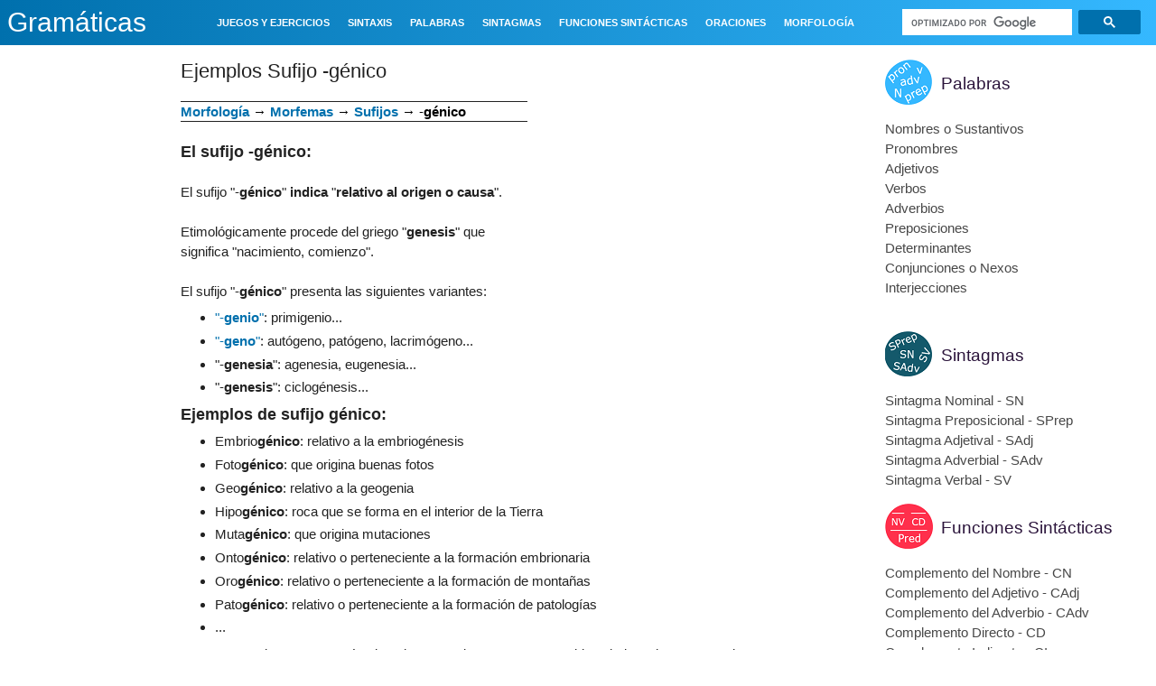

--- FILE ---
content_type: text/html; charset=UTF-8
request_url: https://www.gramaticas.net/2011/01/ejemplos-sufijo-genico.html
body_size: 30805
content:
<!DOCTYPE html>
<html class='v2' dir='ltr' xmlns='http://www.w3.org/1999/xhtml' xmlns:b='http://www.google.com/2005/gml/b' xmlns:data='http://www.google.com/2005/gml/data' xmlns:expr='http://www.google.com/2005/gml/expr'>
<head>
<link href='https://www.blogger.com/static/v1/widgets/335934321-css_bundle_v2.css' rel='stylesheet' type='text/css'/>
<script async='async' nonce='SKRnTLss5j2QoCPGP49e9Q' src='https://fundingchoicesmessages.google.com/i/pub-2417067597975097?ers=1'></script><script nonce='SKRnTLss5j2QoCPGP49e9Q'>(function() {function signalGooglefcPresent() {if (!window.frames['googlefcPresent']) {if (document.body) {const iframe = document.createElement('iframe'); iframe.style = 'width: 0; height: 0; border: none; z-index: -1000; left: -1000px; top: -1000px;'; iframe.style.display = 'none'; iframe.name = 'googlefcPresent'; document.body.appendChild(iframe);} else {setTimeout(signalGooglefcPresent, 0);}}}signalGooglefcPresent();})();</script>
<script>(function(){/*

 Copyright The Closure Library Authors.
 SPDX-License-Identifier: Apache-2.0
*/
'use strict';var aa=function(a){var b=0;return function(){return b<a.length?{done:!1,value:a[b++]}:{done:!0}}},ba="function"==typeof Object.create?Object.create:function(a){var b=function(){};b.prototype=a;return new b},k;if("function"==typeof Object.setPrototypeOf)k=Object.setPrototypeOf;else{var m;a:{var ca={a:!0},n={};try{n.__proto__=ca;m=n.a;break a}catch(a){}m=!1}k=m?function(a,b){a.__proto__=b;if(a.__proto__!==b)throw new TypeError(a+" is not extensible");return a}:null}
var p=k,q=function(a,b){a.prototype=ba(b.prototype);a.prototype.constructor=a;if(p)p(a,b);else for(var c in b)if("prototype"!=c)if(Object.defineProperties){var d=Object.getOwnPropertyDescriptor(b,c);d&&Object.defineProperty(a,c,d)}else a[c]=b[c];a.v=b.prototype},r=this||self,da=function(){},t=function(a){return a};var u;var w=function(a,b){this.g=b===v?a:""};w.prototype.toString=function(){return this.g+""};var v={},x=function(a){if(void 0===u){var b=null;var c=r.trustedTypes;if(c&&c.createPolicy){try{b=c.createPolicy("goog#html",{createHTML:t,createScript:t,createScriptURL:t})}catch(d){r.console&&r.console.error(d.message)}u=b}else u=b}a=(b=u)?b.createScriptURL(a):a;return new w(a,v)};var A=function(){return Math.floor(2147483648*Math.random()).toString(36)+Math.abs(Math.floor(2147483648*Math.random())^Date.now()).toString(36)};var B={},C=null;var D="function"===typeof Uint8Array;function E(a,b,c){return"object"===typeof a?D&&!Array.isArray(a)&&a instanceof Uint8Array?c(a):F(a,b,c):b(a)}function F(a,b,c){if(Array.isArray(a)){for(var d=Array(a.length),e=0;e<a.length;e++){var f=a[e];null!=f&&(d[e]=E(f,b,c))}Array.isArray(a)&&a.s&&G(d);return d}d={};for(e in a)Object.prototype.hasOwnProperty.call(a,e)&&(f=a[e],null!=f&&(d[e]=E(f,b,c)));return d}
function ea(a){return F(a,function(b){return"number"===typeof b?isFinite(b)?b:String(b):b},function(b){var c;void 0===c&&(c=0);if(!C){C={};for(var d="ABCDEFGHIJKLMNOPQRSTUVWXYZabcdefghijklmnopqrstuvwxyz0123456789".split(""),e=["+/=","+/","-_=","-_.","-_"],f=0;5>f;f++){var h=d.concat(e[f].split(""));B[f]=h;for(var g=0;g<h.length;g++){var l=h[g];void 0===C[l]&&(C[l]=g)}}}c=B[c];d=Array(Math.floor(b.length/3));e=c[64]||"";for(f=h=0;h<b.length-2;h+=3){var y=b[h],z=b[h+1];l=b[h+2];g=c[y>>2];y=c[(y&3)<<
4|z>>4];z=c[(z&15)<<2|l>>6];l=c[l&63];d[f++]=""+g+y+z+l}g=0;l=e;switch(b.length-h){case 2:g=b[h+1],l=c[(g&15)<<2]||e;case 1:b=b[h],d[f]=""+c[b>>2]+c[(b&3)<<4|g>>4]+l+e}return d.join("")})}var fa={s:{value:!0,configurable:!0}},G=function(a){Array.isArray(a)&&!Object.isFrozen(a)&&Object.defineProperties(a,fa);return a};var H;var J=function(a,b,c){var d=H;H=null;a||(a=d);d=this.constructor.u;a||(a=d?[d]:[]);this.j=d?0:-1;this.h=null;this.g=a;a:{d=this.g.length;a=d-1;if(d&&(d=this.g[a],!(null===d||"object"!=typeof d||Array.isArray(d)||D&&d instanceof Uint8Array))){this.l=a-this.j;this.i=d;break a}void 0!==b&&-1<b?(this.l=Math.max(b,a+1-this.j),this.i=null):this.l=Number.MAX_VALUE}if(c)for(b=0;b<c.length;b++)a=c[b],a<this.l?(a+=this.j,(d=this.g[a])?G(d):this.g[a]=I):(d=this.l+this.j,this.g[d]||(this.i=this.g[d]={}),(d=this.i[a])?
G(d):this.i[a]=I)},I=Object.freeze(G([])),K=function(a,b){if(-1===b)return null;if(b<a.l){b+=a.j;var c=a.g[b];return c!==I?c:a.g[b]=G([])}if(a.i)return c=a.i[b],c!==I?c:a.i[b]=G([])},M=function(a,b){var c=L;if(-1===b)return null;a.h||(a.h={});if(!a.h[b]){var d=K(a,b);d&&(a.h[b]=new c(d))}return a.h[b]};J.prototype.toJSON=function(){var a=N(this,!1);return ea(a)};
var N=function(a,b){if(a.h)for(var c in a.h)if(Object.prototype.hasOwnProperty.call(a.h,c)){var d=a.h[c];if(Array.isArray(d))for(var e=0;e<d.length;e++)d[e]&&N(d[e],b);else d&&N(d,b)}return a.g},O=function(a,b){H=b=b?JSON.parse(b):null;a=new a(b);H=null;return a};J.prototype.toString=function(){return N(this,!1).toString()};var P=function(a){J.call(this,a)};q(P,J);function ha(a){var b,c=(a.ownerDocument&&a.ownerDocument.defaultView||window).document,d=null===(b=c.querySelector)||void 0===b?void 0:b.call(c,"script[nonce]");(b=d?d.nonce||d.getAttribute("nonce")||"":"")&&a.setAttribute("nonce",b)};var Q=function(a,b){b=String(b);"application/xhtml+xml"===a.contentType&&(b=b.toLowerCase());return a.createElement(b)},R=function(a){this.g=a||r.document||document};R.prototype.appendChild=function(a,b){a.appendChild(b)};var S=function(a,b,c,d,e,f){try{var h=a.g,g=Q(a.g,"SCRIPT");g.async=!0;g.src=b instanceof w&&b.constructor===w?b.g:"type_error:TrustedResourceUrl";ha(g);h.head.appendChild(g);g.addEventListener("load",function(){e();d&&h.head.removeChild(g)});g.addEventListener("error",function(){0<c?S(a,b,c-1,d,e,f):(d&&h.head.removeChild(g),f())})}catch(l){f()}};var ia=r.atob("aHR0cHM6Ly93d3cuZ3N0YXRpYy5jb20vaW1hZ2VzL2ljb25zL21hdGVyaWFsL3N5c3RlbS8xeC93YXJuaW5nX2FtYmVyXzI0ZHAucG5n"),ja=r.atob("WW91IGFyZSBzZWVpbmcgdGhpcyBtZXNzYWdlIGJlY2F1c2UgYWQgb3Igc2NyaXB0IGJsb2NraW5nIHNvZnR3YXJlIGlzIGludGVyZmVyaW5nIHdpdGggdGhpcyBwYWdlLg=="),ka=r.atob("RGlzYWJsZSBhbnkgYWQgb3Igc2NyaXB0IGJsb2NraW5nIHNvZnR3YXJlLCB0aGVuIHJlbG9hZCB0aGlzIHBhZ2Uu"),la=function(a,b,c){this.h=a;this.j=new R(this.h);this.g=null;this.i=[];this.l=!1;this.o=b;this.m=c},V=function(a){if(a.h.body&&!a.l){var b=
function(){T(a);r.setTimeout(function(){return U(a,3)},50)};S(a.j,a.o,2,!0,function(){r[a.m]||b()},b);a.l=!0}},T=function(a){for(var b=W(1,5),c=0;c<b;c++){var d=X(a);a.h.body.appendChild(d);a.i.push(d)}b=X(a);b.style.bottom="0";b.style.left="0";b.style.position="fixed";b.style.width=W(100,110).toString()+"%";b.style.zIndex=W(2147483544,2147483644).toString();b.style["background-color"]=ma(249,259,242,252,219,229);b.style["box-shadow"]="0 0 12px #888";b.style.color=ma(0,10,0,10,0,10);b.style.display=
"flex";b.style["justify-content"]="center";b.style["font-family"]="Roboto, Arial";c=X(a);c.style.width=W(80,85).toString()+"%";c.style.maxWidth=W(750,775).toString()+"px";c.style.margin="24px";c.style.display="flex";c.style["align-items"]="flex-start";c.style["justify-content"]="center";d=Q(a.j.g,"IMG");d.className=A();d.src=ia;d.style.height="24px";d.style.width="24px";d.style["padding-right"]="16px";var e=X(a),f=X(a);f.style["font-weight"]="bold";f.textContent=ja;var h=X(a);h.textContent=ka;Y(a,
e,f);Y(a,e,h);Y(a,c,d);Y(a,c,e);Y(a,b,c);a.g=b;a.h.body.appendChild(a.g);b=W(1,5);for(c=0;c<b;c++)d=X(a),a.h.body.appendChild(d),a.i.push(d)},Y=function(a,b,c){for(var d=W(1,5),e=0;e<d;e++){var f=X(a);b.appendChild(f)}b.appendChild(c);c=W(1,5);for(d=0;d<c;d++)e=X(a),b.appendChild(e)},W=function(a,b){return Math.floor(a+Math.random()*(b-a))},ma=function(a,b,c,d,e,f){return"rgb("+W(Math.max(a,0),Math.min(b,255)).toString()+","+W(Math.max(c,0),Math.min(d,255)).toString()+","+W(Math.max(e,0),Math.min(f,
255)).toString()+")"},X=function(a){a=Q(a.j.g,"DIV");a.className=A();return a},U=function(a,b){0>=b||null!=a.g&&0!=a.g.offsetHeight&&0!=a.g.offsetWidth||(na(a),T(a),r.setTimeout(function(){return U(a,b-1)},50))},na=function(a){var b=a.i;var c="undefined"!=typeof Symbol&&Symbol.iterator&&b[Symbol.iterator];b=c?c.call(b):{next:aa(b)};for(c=b.next();!c.done;c=b.next())(c=c.value)&&c.parentNode&&c.parentNode.removeChild(c);a.i=[];(b=a.g)&&b.parentNode&&b.parentNode.removeChild(b);a.g=null};var pa=function(a,b,c,d,e){var f=oa(c),h=function(l){l.appendChild(f);r.setTimeout(function(){f?(0!==f.offsetHeight&&0!==f.offsetWidth?b():a(),f.parentNode&&f.parentNode.removeChild(f)):a()},d)},g=function(l){document.body?h(document.body):0<l?r.setTimeout(function(){g(l-1)},e):b()};g(3)},oa=function(a){var b=document.createElement("div");b.className=a;b.style.width="1px";b.style.height="1px";b.style.position="absolute";b.style.left="-10000px";b.style.top="-10000px";b.style.zIndex="-10000";return b};var L=function(a){J.call(this,a)};q(L,J);var qa=function(a){J.call(this,a)};q(qa,J);var ra=function(a,b){this.l=a;this.m=new R(a.document);this.g=b;this.i=K(this.g,1);b=M(this.g,2);this.o=x(K(b,4)||"");this.h=!1;b=M(this.g,13);b=x(K(b,4)||"");this.j=new la(a.document,b,K(this.g,12))};ra.prototype.start=function(){sa(this)};
var sa=function(a){ta(a);S(a.m,a.o,3,!1,function(){a:{var b=a.i;var c=r.btoa(b);if(c=r[c]){try{var d=O(P,r.atob(c))}catch(e){b=!1;break a}b=b===K(d,1)}else b=!1}b?Z(a,K(a.g,14)):(Z(a,K(a.g,8)),V(a.j))},function(){pa(function(){Z(a,K(a.g,7));V(a.j)},function(){return Z(a,K(a.g,6))},K(a.g,9),K(a.g,10),K(a.g,11))})},Z=function(a,b){a.h||(a.h=!0,a=new a.l.XMLHttpRequest,a.open("GET",b,!0),a.send())},ta=function(a){var b=r.btoa(a.i);a.l[b]&&Z(a,K(a.g,5))};(function(a,b){r[a]=function(c){for(var d=[],e=0;e<arguments.length;++e)d[e-0]=arguments[e];r[a]=da;b.apply(null,d)}})("__h82AlnkH6D91__",function(a){"function"===typeof window.atob&&(new ra(window,O(qa,window.atob(a)))).start()});}).call(this);

window.__h82AlnkH6D91__("[base64]/[base64]/[base64]/[base64]");</script>
<script type='text/javascript'>

function addLink(e) {

    ga('send', {
      hitType: 'event',
      eventCategory: 'Downloads',
      eventAction: 'Click',
      eventLabel: 'Ebook downloaded'
    });

    e.preventDefault();
    var pagelink = '\r\n\r\nFuente: ' + document.location.href,


    copytext =  window.getSelection() + pagelink;
    clipdata = e.clipboardData || window.clipboardData;
    if (clipdata) {
        clipdata.setData('Text', copytext);
    }

}
document.addEventListener('copy', addLink);


</script>
<!-- &lt;script type=&quot;text/javascript&quot;&gt; window._taboola = window._taboola || []; _taboola.push({article:&#39;auto&#39;}); !function (e, f, u, i) { if (!document.getElementById(i)){ e.async = 1; e.src = u; e.id = i; f.parentNode.insertBefore(e, f); } }(document.createElement(&#39;script&#39;), document.getElementsByTagName(&#39;script&#39;)[0], &#39;//cdn.taboola.com/libtrc/adeqmedia-wwwgramaticasnet/loader.js&#39;, &#39;tb_loader_script&#39;); if(window.performance &amp;&amp; typeof window.performance.mark == &#39;function&#39;) {window.performance.mark(&#39;tbl_ic&#39;);} &lt;/script&gt; -->
<script async='async' src='//pagead2.googlesyndication.com/pagead/js/adsbygoogle.js'></script>
<script src='https://ajax.googleapis.com/ajax/libs/jquery/3.1.0/jquery.min.js' type='text/javascript'></script>
<meta content='width=1080' name='viewport'/>
<meta content='text/html; charset=UTF-8' http-equiv='Content-Type'/>
<meta content='blogger' name='generator'/>
<link href='https://www.gramaticas.net/favicon.ico' rel='icon' type='image/x-icon'/>
<link href='https://www.gramaticas.net/2011/01/ejemplos-sufijo-genico.html' rel='canonical'/>
<link rel="alternate" type="application/atom+xml" title="Gramáticas - Atom" href="https://www.gramaticas.net/feeds/posts/default" />
<link rel="alternate" type="application/rss+xml" title="Gramáticas - RSS" href="https://www.gramaticas.net/feeds/posts/default?alt=rss" />
<link rel="service.post" type="application/atom+xml" title="Gramáticas - Atom" href="https://www.blogger.com/feeds/5449773440144068342/posts/default" />

<link rel="alternate" type="application/atom+xml" title="Gramáticas - Atom" href="https://www.gramaticas.net/feeds/342547324157721841/comments/default" />
<!--Can't find substitution for tag [blog.ieCssRetrofitLinks]-->
<link href='https://blogger.googleusercontent.com/img/b/R29vZ2xl/AVvXsEi7cneBYtmsO-FjguMNLvLOPWKngvuVHZ49_d8us-46UQ0FluwMMesiWa4joln9heRkVctfolUe2JUTRbA4RAIcZQe8-1h6gZb6u3cjoONZjK4ZMxYrO4Cqmwa-l4NNJNaBa6HsyB3jrxEm/s200/gramatico.jpg' rel='image_src'/>
<meta content='https://www.gramaticas.net/2011/01/ejemplos-sufijo-genico.html' property='og:url'/>
<meta content='Ejemplos Sufijo -génico' property='og:title'/>
<meta content='     Morfología  → Morfemas  →  Sufijos  → - génico       El sufijo -génico:      El sufijo &quot;- génico &quot; indica &quot; relativo al origen o causa ...' property='og:description'/>
<meta content='https://blogger.googleusercontent.com/img/b/R29vZ2xl/AVvXsEi7cneBYtmsO-FjguMNLvLOPWKngvuVHZ49_d8us-46UQ0FluwMMesiWa4joln9heRkVctfolUe2JUTRbA4RAIcZQe8-1h6gZb6u3cjoONZjK4ZMxYrO4Cqmwa-l4NNJNaBa6HsyB3jrxEm/w1200-h630-p-k-no-nu/gramatico.jpg' property='og:image'/>
<title>
Gramáticas: Ejemplos Sufijo -génico
</title>
    <style id='page-skin-1'>/*
    
<style id='page-skin-1' type='text/css'><!--
*/
.content-outer,.header-outer,.tabs-outer,.main-outer,.main-inner,.footer-outer,.post,.comments,.widget,.date-header,.inline-ad{position:relative;min-
height:0;_position:static;_height:1%}
.footer-outer{margin-bottom:-1px}
.content-inner{padding:10px}
.tabs-inner{padding:0 15px}
.main-inner{padding:30px 0}
.main-inner .column-center-inner,.main-inner .column-left-inner,.main-inner .column-right-inner{padding:0 15px}
.footer-inner{padding:30px 15px}
.section{margin:0 15px}
.widget{margin:30px 0;_margin:0 0 10px}
.section:first-child .widget:first-child{margin-top:0}
.section:first-child #uds-searchControl+.widget{margin-top:0}
.section:last-child .widget:last-child{margin-bottom:0}
.tabs:first-child .widget{margin-bottom:0}
body .navbar{height:30px;padding:0;margin:0}
body .navbar .Navbar{position:absolute;z-index:10;left:0;width:100%;margin:0;padding:0;background:none;border:none}
.header-inner .section{margin:0}
.header-inner .widget{margin-left:30px;margin-right:30px}
.header-inner .Header{margin:0}
.header-inner .Header #header-inner{overflow:hidden}
.header-inner .Header .titlewrapper{padding:22px 30px 0}
.header-inner .Header .descriptionwrapper{padding:0 30px;margin-bottom:25px}
.Header h1{margin-bottom:10px}
.Header .description{margin:.5em 0 10px;padding:0 2px}
a img{border:none;position:relative}
h1,h2,h3,h4{margin:0;position:relative}
h1 a:hover{text-decoration:none}
h3 a:hover{text-decoration:none}
.tabs .widget h2{display:none}
.tabs .widget ul,.tabs .widget ul{margin:0;padding:0;overflow:hidden;list-style:none}
.tabs .widget li,.tabs .widget li{margin:0;padding:0;float:left}
.tabs .widget li a:hover{text-decoration:none}
.widget{font-size:15px; line-height:22px;}
.widget ul{padding:0 0 0 1.25em;margin:0;line-height:1.2}
.BlogList ul{padding:0}
.BlogList li .blog-content{position:relative}
.widget li,.BlogArchive #ArchiveList ul.flat li{padding:.25em 0;margin:0;text-indent:0}
.widget .post-body ul{padding:0 2.5em;margin:.5em 0;line-height:22px;}
.widget .post-body li{margin-bottom:.25em;padding-top:0;padding-bottom:0}
.item-control{display:none}
.item-control a,.item-action a{text-decoration:none !important}
.widget-item-control{float:right;height:20px;margin-top:-20px;position:relative;z-index:10}
.widget-item-control a{opacity:.5}
.widget-item-control a:hover{opacity:1}
.widget .widget-item-control a img{border:none;padding:none;background:none;-moz-box-shadow:none;-webkit-box-shadow:none;-ie-box-shadow:none;box-shadow:none}
.post-body{width:100%;_overflow:hidden}
.post-header,.post-footer{line-height:1.6}
.post-footer-line>*{margin-right:1em}
.post-footer-line>*:last-child{margin-right:0}
.post-timestamp{margin-left:-1em}
.post-footer-line>*:first-child{margin-left:0}
.post .tr-caption-container{position:relative}
.inline-ad{margin:2em 0;text-align:center;line-height:0}
#comments .comment-author{padding-left:25px}
.comment-body{margin:.5em 25px}
.comment-footer{margin:.5em 25px 1.5em}
.comment-body p{margin:0}
#comments .avatar-comment-indent .comment-author{margin-left:-45px;padding-left:45px}
.deleted-comment{font-style:italic;opacity:.5}
.Profile img{margin:0 .75em .5em 0}
.Profile .profile-datablock{margin:0 0 .5em}
dt{font-weight:bold}
table.section-columns td.first.columns-cell{border-left:none}
.post-summary{padding-top:8px}
html{height:100%}
body{min-height:100%;_height:100%;position:relative}
.content{position:relative;word-wrap:break-word}
.content-outer,.region-inner{min-height:0;margin:0 auto}
.columns{zoom:1}
.loading .columns{overflow:hidden}
.columns-inner{_height:1%;min-height:0}
.column-center-outer,.column-left-outer,.column-right-outer{position:relative;float:left;_display:inline;_overflow:hidden}
.column-center-outer{width:100%}
.column-left-outer{margin-left:-100%}
.fauxcolumns{position:relative;_height:1%}
.fauxcolumn-outer{position:absolute;top:0;bottom:0;height:expression(this.parentNode.offsetHeight + 'px');overflow:hidden}
.fauxcolumn-outer .fauxborder-left,.fauxcolumn-outer .fauxborder-right,.fauxcolumn-inner{height:100%}
.fauxcolumn-left-outer{left:0}
.fauxcolumn-right-outer{right:0}
.cap-top,.cap-bottom{position:relative;height:0;background-repeat:repeat-x}
.cap-top .cap-left,.cap-top .cap-right,.cap-bottom .cap-left,.cap-bottom .cap-right{height:100%;background-repeat:no-repeat}
.cap-top,.cap-top .cap-left{background-position:top left}
.cap-bottom,.cap-bottom .cap-left{background-position:bottom left}
.cap-top .cap-left,.cap-bottom .cap-left{float:left}
.cap-top .cap-right{background-position:top right;float:right}
.cap-bottom .cap-right{background-position:bottom right;float:right}
.fauxborder-left{background-position:top left;background-repeat:repeat-y;position:relative;_height:1%}
.fauxborder-right{background-position:top right;background-repeat:repeat-y;position:absolute;right:0;height:100%;_height:expression(this.parentNode.offsetHeight +
'px')}
table.section-columns{border:none;table-layout:fixed;width:100%;position:relative}
table.columns-2 td.columns-cell{width:50%}
table.columns-3 td.columns-cell{width:33.33%}
table.columns-4 td.columns-cell{width:25%}
table.section-columns td.columns-cell{vertical-align:top}
.body-fauxcolumns,.content-fauxcolumns{position:absolute;top:0;left:0;z-index:-1;height:100%;_height:expression(this.parentNode.offsetHeight +
'px');width:100%;overflow:hidden}
.body-fauxcolumns .fauxcolumn-outer{width:100%}
.content-fauxcolumns .fauxcolumn-outer{position:relative;overflow:visible;height:100%;margin:0 auto}
.content-fauxcolumns .fauxcolumn-left{width:100%}
section,nav,article,aside,hgroup,header,footer{display:block}
time,mark{display:inline}
.contact-form-widget{height:320;margin-left:0;max-width:250px;padding:0;padding-top:0;width:100%}
.contact-form-success-message{background:#f9edbe;border:0 solid #f0c36d;bottom:0;box-shadow:0 2px 4px rgba(0,0,0,.2);color:#222;font-size:11px;line-
height:19px;margin-left:0;opacity:1;position:static;text-align:center}
.contact-form-error-message{background:#f9edbe;border:0 solid #f0c36d;bottom:0;box-shadow:0 2px 4px rgba(0,0,0,.2);color:#666;font-size:11px;font-weight:bold;line-
height:19px;margin-left:0;opacity:1;position:static;text-align:center}
.contact-form-success-message-with-border{background:#f9edbe;border:1px solid #f0c36d;bottom:0;box-shadow:0 2px 4px rgba(0,0,0,.2);color:#222;font-size:11px;line-
height:19px;margin-left:0;opacity:1;position:static;text-align:center}
.contact-form-error-message-with-border{background:#f9edbe;border:1px solid #f0c36d;bottom:0;box-shadow:0 2px 4px rgba(0,0,0,.2);color:#666;font-size:11px;font-
weight:bold;line-height:19px;margin-left:0;opacity:1;position:static;text-align:center}
.contact-form-cross{height:11px;margin:0 5px;vertical-align:-8.5%;width:11px}
.contact-form-email,.contact-form-name{background:#fff;background-color:#fff;border:1px solid #d9d9d9;border-top:1px solid #c0c0c0;box-sizing:border-
box;color:#333;display:inline-block;font-family:Arial,sans-serif;font-size:13px;height:24px;margin:0;margin-top:5px;padding:0;vertical-align:top}
.contact-form-email-message{background:#fff;background-color:#fff;border:1px solid #d9d9d9;border-top:1px solid #c0c0c0;box-sizing:border-
box;color:#333;display:inline-block;font-family:Arial,sans-serif;font-size:13px;margin:0;margin-top:5px;padding:0;vertical-align:top}
.contact-form-email:hover,.contact-form-name:hover,.contact-form-email-message:hover{border:1px solid #b9b9b9;border-top:1px solid #a0a0a0;box-shadow:inset 0 1px 2px
rgba(0,0,0,.1)}
.contact-form-email:focus,.contact-form-name:focus,.contact-form-email-message:focus{border:1px solid #4d90fe;box-shadow:inset 0 1px 2px rgba(0,0,0,.3);outline:none}
.contact-form-name,.contact-form-email,.contact-form-email-message{max-width:220px;width:100%}
.contact-form-button{-webkit-border-radius:2px;-moz-border-radius:2px;-webkit-transition:all .218s;-moz-transition:all .218s;-o-transition:all .218s;-webkit-user-
select:none;-moz-user-select:none;background-color:#f5f5f5;background-image:-webkit-gradient(linear,left top,left bottom,from(#f5f5f5),to(#f1f1f1));background-image:-
webkit-linear-gradient(top,#f5f5f5,#f1f1f1);background-image:-moz-linear-gradient(top,#f5f5f5,#f1f1f1);background-image:-ms-linear-gradient
(top,#f5f5f5,#f1f1f1);background-image:-o-linear-gradient(top,#f5f5f5,#f1f1f1);background-image:linear-gradient(top,#f5f5f5,#f1f1f1);border:1px solid
#dcdcdc;border:1px solid rgba(0,0,0,.1);border-radius:2px;color:#444;cursor:default;display:inline-block;filter:progid:DXImageTransform.Microsoft.gradient
(startColorStr='#f5f5f5',EndColorStr='#f1f1f1');font-family:"Arial","Helvetica",sans-serif;font-size:11px;font-weight:bold;height:24px;line-height:24px;margin-
left:0;min-width:54px;*min-width:70px;padding:0 8px;text-align:center;transition:all .218s}
.contact-form-button:hover,.contact-form-button.hover{-moz-box-shadow:0 1px 1px rgba(0,0,0,.1);-moz-transition:all 0;-o-transition:all 0;-webkit-box-shadow:0 1px 1px
rgba(0,0,0,.1);-webkit-transition:all 0;background-color:#f8f8f8;background-image:-webkit-gradient(linear,left top,left bottom,from(#f8f8f8),to(#f1f1f1));background-
image:-webkit-linear-gradient(top,#f8f8f8,#f1f1f1);background-image:-moz-linear-gradient(top,#f8f8f8,#f1f1f1);background-image:-ms-linear-gradient
(top,#f8f8f8,#f1f1f1);background-image:-o-linear-gradient(top,#f8f8f8,#f1f1f1);background-image:linear-gradient(top,#f8f8f8,#f1f1f1);border:1px solid #c6c6c6;box-
shadow:0 1px 1px rgba(0,0,0,.1);color:#222;filter:progid:DXImageTransform.Microsoft.gradient(startColorStr='#f8f8f8',EndColorStr='#f1f1f1');transition:all 0}
.contact-form-button.focus,.contact-form-button.right.focus,.contact-form-button.mid.focus,.contact-form-button.left.focus{border:1px solid #4d90fe;outline:none;z-
index:4 !important}
.contact-form-button-submit:focus,.contact-form-button-submit.focus{-moz-box-shadow:inset 0 0 0 1px rgba(255,255,255,.5);-webkit-box-shadow:inset 0 0 0 1px rgba
(255,255,255,.5);box-shadow:inset 0 0 0 1px rgba(255,255,255,.5)}
.contact-form-button-submit:focus,.contact-form-button-submit.focus{border-color:#404040}
.contact-form-button-submit:focus:hover,.contact-form-button-submit.focus:hover{-moz-box-shadow:inset 0 0 0 1px #fff,0 1px 1px rgba(0,0,0,.1);-webkit-box-shadow:inset
0 0 0 1px #fff,0 1px 1px rgba(0,0,0,.1);box-shadow:inset 0 0 0 1px #fff,0 1px 1px rgba(0,0,0,.1)}
.contact-form-button-submit{background-color:#666;background-image:-webkit-gradient(linear,left top,left bottom,from(#777),to(#555));background-image:-webkit-linear-
gradient(top,#777,#555);background-image:-moz-linear-gradient(top,#777,#555);background-image:-ms-linear-gradient(top,#777,#555);background-image:-o-linear-gradient
(top,#777,#555);background-image:linear-gradient(top,#777,#555);border:1px solid #505050;color:#fff;filter:progid:DXImageTransform.Microsoft.gradient
(startColorStr='#777777',EndColorStr='#555555')}
.contact-form-button-submit:hover{background-color:#555;background-image:-webkit-gradient(linear,left top,left bottom,from(#666),to(#444));background-image:-webkit-
linear-gradient(top,#666,#444);background-image:-moz-linear-gradient(top,#666,#444);background-image:-ms-linear-gradient(top,#666,#444);background-image:-o-linear-
gradient(top,#666,#444);background-image:linear-gradient(top,#666,#444);border:1px solid #404040;color:#fff;filter:progid:DXImageTransform.Microsoft.gradient
(startColorStr='#666666',EndColorStr='#444444')}
.contact-form-button-submit:active,.contact-form-button-submit:focus:active,.contact-form-button-submit.focus:active{-webkit-box-shadow:inset 0 1px 2px rgba
(0,0,0,.3);-moz-box-shadow:inset 0 1px 2px rgba(0,0,0,.3);box-shadow:inset 0 1px 2px rgba(0,0,0,.3)}
.contact-form-button-submit{background-color:#4d90fe;background-image:-webkit-gradient(linear,left top,left bottom,from(#4d90fe),to(#4787ed));background-image:-
webkit-linear-gradient(top,#4d90fe,#4787ed);background-image:-moz-linear-gradient(top,#4d90fe,#4787ed);background-image:-ms-linear-gradient
(top,#4d90fe,#4787ed);background-image:-o-linear-gradient(top,#4d90fe,#4787ed);background-image:linear-gradient(top,#4d90fe,#4787ed);border-
color:#3079ed;filter:progid:DXImageTransform.Microsoft.gradient(startColorStr='#4d90fe',EndColorStr='#4787ed')}
.contact-form-button-submit:hover{background-color:#357ae8;background-image:-webkit-gradient(linear,left top,left bottom,from(#4d90fe),to(#357ae8));background-image:-
webkit-linear-gradient(top,#4d90fe,#357ae8);background-image:-moz-linear-gradient(top,#4d90fe,#357ae8);background-image:-ms-linear-gradient
(top,#4d90fe,#357ae8);background-image:-o-linear-gradient(top,#4d90fe,#357ae8);background-image:linear-gradient(top,#4d90fe,#357ae8);border-
color:#2f5bb7;filter:progid:DXImageTransform.Microsoft.gradient(startColorStr='#4d90fe',EndColorStr='#357ae8')}
.contact-form-button.disabled,.contact-form-button.disabled:hover,.contact-form-button.disabled:active{background:none;border:1px solid #f3f3f3;border:1px solid rgba
(0,0,0,.05);color:#b8b8b8;cursor:default;pointer-events:none}
.contact-form-button-submit.disabled,.contact-form-button-submit.disabled:hover,.contact-form-button-submit.disabled:active{-ms-
filter:"progid:DXImageTransform.Microsoft.Alpha(Opacity=50)";background-color:#666;border:1px solid #505050;color:#fff;filter:alpha(opacity=50);opacity:.5}
.contact-form-button-submit.disabled,.contact-form-button-submit.disabled:hover,.contact-form-button-submit.disabled:active{background-color:#4d90fe;border-
color:#3079ed}
div.gsc-control{width:100%}
.cse-status{color:#676767;font-size:11px;margin:10px;padding:4px}
.Example{}
.post-footer abbr{border:none}
.author-profile{margin:5px 5px 0 0;overflow:hidden}
.author-profile img{border:1px solid #efefef;float:left;margin-right:5px}
.backlink-toggle-zippy{padding-right:11px;margin-right:.1em;cursor:pointer;cursor:hand;background:url(https://resources.blogblog.com/img/triangle_ltr.gif) no-repeat
left center}
.expanded-backlink .backlink-toggle-zippy{background-image:url("https://resources.blogblog.com/img/triangle_open.gif")}
.collapsed-backlink .collapseable{display:none}
.status-msg-wrap{font-size:110%;width:90%;margin:10px auto;position:relative}
.status-msg-border{border:1px solid #000;filter:alpha(opacity=40);-moz-opacity:.4;opacity:.4;width:100%;position:relative}
.status-msg-bg{background-color:#ccc;opacity:.8;filter:alpha(opacity=30);-moz-opacity:.8;width:100%;position:relative;z-index:1}
.status-msg-body{text-align:center;padding:.3em 0;width:100%;position:absolute;z-index:4}
.status-msg-hidden{visibility:hidden;padding:.3em 0}
.status-msg-wrap a{padding-left:.4em;text-decoration:underline}
.reactions-label{margin:3px 0 0 0}
.reactions-label-cell{line-height:2.3em}
.reactions-iframe{background:transparent;height:2.3em;width:100%;border:0}
#comment-actions{background:transparent;border:0;padding:0;position:absolute;height:25px}
#comments .blogger-comment-icon,.blogger-comment-icon{line-height:16px;background:url(/img/b16-rounded.gif) left no-repeat;padding-left:20px}
#comments .openid-comment-icon,.openid-comment-icon{line-height:16px;background:url(/img/openid16-rounded.gif) left no-repeat;padding-left:20px}
#comments .anon-comment-icon,.anon-comment-icon{line-height:16px;background:url(/img/anon16-rounded.gif) left no-repeat;padding-left:20px}
.comment-form{clear:both;_width:410px}
.comment-link{white-space:nowrap}
.paging-control-container{float:right;margin:0 6px 0 0;font-size:80%}
.unneeded-paging-control{visibility:hidden}
/*
#comments-block .avatar-image-container img{-ms-interpolation-mode:bicubic;border:1px solid #ccc;float:right}
#comments-block .avatar-image-container.avatar-stock img{border-width:0;padding:1px}
#comments-block .avatar-image-container{height:37px;left:-45px;position:absolute;width:37px}
#comments-block.avatar-comment-indent{margin-left:45px;position:relative}
#comments-block.avatar-comment-indent dd{margin-left:0}
*/
/* #comments-block .avatar-image-container img{-ms-interpolation-mode:bicubic;border:1px solid #ccc;float:right} */
.avatar-image-container {
background: url(https://blogger.googleusercontent.com/img/b/R29vZ2xl/AVvXsEhch_CNqVi4UEJPm-umJBkk5aIwPSBWBBHT-V1gas58bJqCMCS7SSBmhKkdmuhAhyN9sCPVYCK6PrQkYZqkBMidlLJy0HgkrzJJ1YaWtPVIkqKeWvK_L5bxhSmY0YbkDYoXF_VRM-tGhpep/s400/avatar.gif);
background-size: 60px 66px;
width: 66px;
height: 66px;
box-shadow: 0px 1px 9px #666;
border-radius: 36px;
border: 1px solid #fff;
}
.comments .avatar-image-container img {
width: 36px;
box-shadow: 2px 2px 0px rgba(0,0,0,0.13);
}
.comments .avatar-image-container img {
max-width: 36px;
}
.avatar-image-container img {
border: none;
}
#comments .avatar-image-container img {display:none;}
/*
#comments-block .avatar-image-container.avatar-stock img{border-width:0;padding:1px}
#comments-block .avatar-image-container{height:37px;left:-45px;position:absolute;width:37px}
#comments-block.avatar-comment-indent{margin-left:45px;position:relative}
#comments-block.avatar-comment-indent dd{margin-left:0}
*/
iframe.avatar-hovercard-iframe{border:0 none;padding:0;width:25em;height:9.4em;margin:.5em}
.comments{clear:both;margin-top:10px;margin-bottom:0}
.comments .comments-content{margin-bottom:16px}
.comments .comment .comment-actions a{padding-right:5px;padding-top:5px}
.comments .comment .comment-actions a:hover{text-decoration:underline}
.comments .comments-content .comment-thread ol{list-style-type:none;padding:0;text-align:left}
.comments .comments-content .inline-thread{padding:.5em 1em}
.comments .comments-content .comment-thread{margin-left:8px;}
.comments .comments-content .comment-thread:empty{display:none}
.comments .comments-content .comment-replies{margin-left:36px;margin-top:0em}
.comments .comments-content .comment{margin-bottom:5px;padding-bottom:8px}
.comments .comments-content .comment:first-child{padding-top:5px}
.comments .comments-content .comment:last-child{border-bottom:0;padding-bottom:0}
.comments .comments-content .comment-body{position:relative}
.comments .comments-content .user{font-style:normal;font-weight:bold}
.comments .comments-content .icon.blog-author{display:inline-block;height:18px;margin:0 0 -4px 6px;width:18px}
.comments .comments-content .datetime{margin-left:6px}
.comments .comments-content .comment-header,.comments .comments-content .comment-content{margin:0 0 8px}
.comments .comments-content .comment-content{text-align:justify}
.comments .comments-content .owner-actions{position:absolute;right:0;top:0}
.comments .comments-replybox{border:none;height:250px;width:100%}
.comments .comment-replybox-single{margin-left:48px;margin-top:0px}
.comments .comment-replybox-thread{margin-top:5px}
.comments .comments-content .loadmore a{display:block;padding:10px 16px;text-align:center}
.comments .thread-toggle{cursor:pointer;display:inline-block}
.comments .continue{cursor:pointer}
.comments .continue a{display:block;font-weight:bold;padding:.0em}
.comments .comments-content .loadmore{cursor:pointer;margin-top:3em;max-height:3em}
.comments .comments-content .loadmore.loaded{max-height:0;opacity:0;overflow:hidden}
.comments .thread-chrome.thread-collapsed{display:none}
.comments .thread-toggle{display:inline-block}
.comments .thread-toggle .thread-arrow{display:inline-block;height:6px;margin:.3em;overflow:visible;padding-right:4px;width:7px}
.comments .thread-expanded .thread-arrow{background:url
("[data-uri]") no-repeat scroll 0 0
transparent}
.comments .thread-collapsed .thread-arrow{background:url
("[data-uri]") no-repeat
scroll 0 0 transparent}
/*
.comments .avatar-image-container{
content: url(https://blogger.googleusercontent.com/img/b/R29vZ2xl/AVvXsEhch_CNqVi4UEJPm-umJBkk5aIwPSBWBBHT-V1gas58bJqCMCS7SSBmhKkdmuhAhyN9sCPVYCK6PrQkYZqkBMidlLJy0HgkrzJJ1YaWtPVIkqKeWvK_L5bxhSmY0YbkDYoXF_VRM-tGhpep/s400/avatar.gif);
width: 36px;
height: 36px;
}
.comments .avatar-image-container img{}
*/
.comment-header a {color: #222222 !important;}
#comments .avatar-image-container img {border:2px solid #222;border-radius: 50px 50px 50px 50px;height: 58px;max-width: 58px;}
.comments .avatar-image-container {border: 2px solid #222;border-radius: 34px 34px 34px 34px;box-shadow: 1px 1px 3px #dcdcdc;float: left;margin-left: -20px; max-height: 61px !important; overflow: hidden;width: 61px !important;}
/*.comments .comment-block{margin-left:48px;position:relative}*/
.comments .comment-block {background:#f8f8f8; border: 1px solid #f0f0f0; padding: 10px; margin-left:52px;}
}
.comment-action-icon{width:13px;height:13px;margin-top:3px}
.delete-comment-icon{background:url("/img/icon_delete13.gif") no-repeat left;padding:7px}
#comment-popup{position:absolute;visibility:hidden;width:100px;height:20px}
.post-share-buttons{display:inline-block;margin-top:.5em;vertical-align:middle}
a:hover.share-button{text-decoration:none;z-index:1}
.share-button-link-text{display:block;text-indent:-9999px}
.sb-email{background-position:0 0 !important}
a:hover.sb-email{background-position:0 -20px !important}
a:active.sb-email{background-position:0 -40px !important}
.sb-blog{background-position:-20px 0 !important}
a:hover.sb-blog{background-position:-20px -20px !important}
a:active.sb-blog{background-position:-20px -40px !important}
.sb-twitter{background-position:-40px 0 !important}
a:hover.sb-twitter{background-position:-40px -20px !important}
a:active.sb-twitter{background-position:-40px -40px !important}
.sb-facebook{background-position:-60px 0 !important}
a:hover.sb-facebook{background-position:-60px -20px !important}
a:active.sb-facebook{background-position:-60px -40px !important}
.sb-buzz{display:none !important}
.sb-pinterest{background-position:-100px 0 !important}
a:hover.sb-pinterest{background-position:-100px -20px !important}
a:active.sb-pinterest{background-position:-100px -40px !important}
.goog-inline-block{position:relative;display:-moz-inline-box;display:inline-block}
* html .goog-inline-block{display:inline}
*:first-child+html .goog-inline-block{display:inline}
.goog-custom-button{margin:2px;border:0;padding:0;font-family:Arial,sans-serif;color:#000;text-decoration:none;list-style:none;vertical-
align:middle;cursor:default;outline:none}
.goog-custom-button-outer-box,.goog-custom-button-inner-box{border-style:solid;border-color:transparent;vertical-align:top}
.goog-custom-button-checked .goog-custom-button-outer-box,.goog-custom-button-checked .goog-custom-button-inner-box{border-color:#ccc}
.goog-custom-button-outer-box{margin:0;border-width:1px 0;padding:0}
.goog-custom-button-inner-box{-moz-box-orient:vertical;margin:0 -1px;border-width:0 1px;padding:3px 4px;white-space:nowrap}
* html .goog-custom-button-inner-box{left:-1px}
* html .goog-custom-button-rtl .goog-custom-button-outer-box{left:-1px}
* html .goog-custom-button-rtl .goog-custom-button-inner-box{right:auto}
*:first-child+html .goog-custom-button-inner-box{left:-1px}
*:first-child+html .goog-custom-button-rtl .goog-custom-button-inner-box{left:1px}
::root .goog-custom-button,::root .goog-custom-button-outer-box{line-height:0}
::root .goog-custom-button-inner-box{line-height:normal}
.goog-custom-button-active,.goog-custom-button-checked{background-color:#faf6bc;background-position:bottom left}
.blog-mobile-link{padding:15px}
#mobile-share-button{height:18px;padding:1px 10px;text-align:center;vertical-align:top;margin:0}
#mobile-share-button a{display:block;height:100%;line-height:18px;width:100%}
.mobile-share-panel-outer{background:#444}
.mobile-share-panel-inner{background:#fff;border-bottom-left-radius:2px 2px;border-bottom-right-radius:2px 2px;border-radius:3px;-webkit-border-radius:3px;font-
family:Arial;font-size:18px;color:#666}
.mobile .mobile-share-panel-inner a{display:block;color:#666}
.mobile-share-panel-title{background:#f5f5f5;border-bottom:1px solid #eee;border-top-left-radius:2px 2px;border-top-right-radius:2px 2px;height:25px;line-
height:25px;padding:10px 10px 10px 20px}
.mobile a.mobile-share-panel-button{background:#fff url(/img/mobile_share_icons4.png) no-repeat left !important;border-bottom:1px solid #eee;height:50px;line-
height:30px;padding:10px 0 10px 65px;width:100%;-webkit-box-sizing:border-box}
.mobile-share-panel-button-close{font-size:26px;float:right;height:25px;line-height:25px;text-align:center;width:25px}
.mobile a.mobile-share-panel-button-email{background-position:10px 0 !important}
.mobile a.mobile-share-panel-button-facebook{background-position:10px -50px !important}
.mobile a.mobile-share-panel-button-twitter{background-position:10px -100px !important}
.mobile a.mobile-share-panel-button-googleplus{background:#fff url(https://lh3.googleusercontent.com/blogger_img_proxy/AEn0k_t4RKoAdxB-_9_hRZCDOsilJVSydkkYp-yBVwMrrwBQ23sRJacrRedXlT4Nb8sjieeo6PivmkBmjiTVqrLF0CaXXT3t4188cRxBkVSuKwY7SfYj9g=s0-d) no-repeat left !important;background-position:19px
9px !important}
.mobile a.mobile-share-panel-button-buzz{background-position:10px -150px !important;border-bottom-left-radius:2px 2px;border-bottom-right-radius:2px 2px}
/* Menu ----------------------------------------------- */
#marco {text-align: left; margin-left:230px; margin-top:-50px; margin-bottom:20px; position: relative; }
.menu2 {background:transparent; list-style:none; padding:0; margin:0;  height:25px;}
.menu2 li a.t span.down {float:left; padding:0px 10px 0px 10px; color:#FFF; background: transparent; }
.menu2 li a.t:hover span.down {color:#9E200B;  transition: background-color .5s ease, padding-top 0.2s; background:#fefefe; padding-top:3px; }
.menu2 li a.t {margin-left:0px; line-height:50px; color:#FFF; font-size:11px; font-weight:bold; padding:0 0;}
button {
border: none;
background: #00C27A;
color: #FFFFFF;
padding: 8px 14px;
margin: 2px;
border-radius: 0px;
position: relative;
box-sizing: border-box;
transition: all 500ms ease;
min-width:185px;
font-size:14px;
}
button:before {
content:'';
position: absolute;
top: 0px;
left: 0px;
width: 0px;
height: 32px;
background: rgba(255,255,255,0.3);
border-radius: 5px;
transition: all 2s ease;
}
button:hover:before {
width: 100%;
}
button a:link {
text-decoration: none;
color: #fff;
}
button a:hover {
text-decoration: none;
color: #fff;
}
button a:visited {
text-decoration: none;
color: #fff;
}
#marco2 {
text-align: left !important;
position: relative;
margin-left:78%;
margin-top: -37px;
width: 21%;
height:50px;
}
#marco2 button {min-width:0px !important; transition: none !important;}
#marco2 button:before {transition: none !important;}
#marco2 button:hover:before { width: 0% !important;}
.cse input.gsc-search-button, input.gsc-search-button {padding: 0px 0px;}
.gsc-search-box-tools .gsc-search-box .gsc-input {padding: 0px;}
.gsc-completion-container {font-size:14px;}
input.gsc-input {font-size:14px;}
.gsc-completion-snippet{font-size:14px; min-width:208px;}
.cse .gsc-control-cse, .gsc-control-cse {padding: 0px !important; width: auto; border-color: transparent !important; background-color: transparent !important;}
.cse .gsc-search-button input.gsc-search-button-v2, input.gsc-search-button-v2 {padding: 6px 9px !important;}
.gsc-search-box-tools .gsc-search-box .gsc-input {padding-right: 5px !important;}
#marco3 {
text-align: left !important;
position: relative;
margin-left:56.5%;
margin-top: -54px;
width: 42%;
height:42px !important;
}
#marco3 button {min-width:0px !important; transition: none !important;}
#marco3 button:before {transition: none !important;}
#marco3 button:hover:before { width: 0% !important;}
/* Content
----------------------------------------------- */
body {font: normal normal 12px Arial, Tahoma, Helvetica, FreeSans, sans-serif; color: #222; background: $(color) none no-repeat scroll center center; padding: 0;
background-attachment: scroll; min-width: 0;}
html body .content-outer {min-width: 0; max-width: 100%; width: 100%;}
a:link {text-decoration:none; color: #0070AD;}
a:visited {text-decoration:none; color: #0070AD;}
a:hover {text-shadow: 0.0px 0.0px 0px grey; text-decoration:underline; color: #005f93;}
.body-fauxcolumn-outer .fauxcolumn-inner {background: transparent none repeat scroll top left;_background-image: none;}
.body-fauxcolumn-outer .cap-top {position: absolute; z-index: 1;background: $(color) none no-repeat scroll center center;
background-attachment: scroll;}
.body-fauxcolumn-outer .cap-top .cap-left {background: transparent none repeat-x scroll top left;_background-image: none;}
.content-outer {-moz-box-shadow: 0 0 0px rgba(0, 0, 0, .15); -webkit-box-shadow: 0 0 0px rgba(0, 0, 0, .15); -goog-ms-box-shadow: 0 0 0px #333333; box-shadow: 0 0 0px
rgba(0, 0, 0, .15); margin-bottom: 0px;}
.content-inner {padding: 0px 0px;}
.main-outer, .footer-outer {background-color: #FFF;}
/* Texto que aparece exclusivamente en móviles
----------------------------------------------- */
.mobileShow { display: none;}
/* Smartphone Portrait and Landscape */
@media only screen
and (min-device-width : 320px)
and (max-device-width : 480px){ .mobileShow { display: inline;}}
/* Texto que no aparece nunca en móviles
----------------------------------------------- */
.mobileHide { display: inline;}
/* Smartphone Portrait and Landscape */
@media only screen
and (min-device-width : 320px)
and (max-device-width : 480px){  .mobileHide { display: none;}}
----------------------------------------------- */
/* Header ----------------------------------------------- */
.header-outer {background: #FFF none repeat-x scroll 0 -400px; _background-image: none; padding-top:0px;}
.widget{margin:10px 0px 0px 0px;}
.Header h1 {
background-color:#35B8FF;
background: -webkit-linear-gradient(right, #35B8FF , #0070AD); /* For Safari 5.1 to 6.0 */
background: -o-linear-gradient(left, #35B8FF, #0070AD); /* For Opera 11.1 to 12.0 */
background: -moz-linear-gradient(left, #35B8FF, #0070AD); /* For Firefox 3.6 to 15 */
background: linear-gradient(to left, #35B8FF , #0070AD); /* Standard syntax */
font-weight: normal;
font-style: italic;
padding: 8px;
font: normal normal 30px Arial, Tahoma, Helvetica, FreeSans, sans-serif;
color:#35B8FF;
text-shadow: 0px 0px 0px rgba(0, 0, 0, 0);
}
.Header h1 a {color:#fefefe;}
.Header .description {font-size: 200%; color: #444;}
.header-inner .Header .titlewrapper {padding: 0px 0px;}
.header-inner .Header .descriptionwrapper {padding: 0 0px;}
.header-inner .Header .descriptionwrapper{padding: 0 0; margin-bottom:0;}
.Header h1{margin-bottom:0}
.Header .description{margin:0 0 0; padding:0 0;}
/*
-------------------- adsense ----------------------- */
.adsense_mobile_ad_unit {
display:inline-block;
width: 300px;
align: center;
position:relative;
margin-top: 25px;
pading-top: 25px;
margin-bottom: 25px;
pading-bottom: 25px;
height: 300px; }
@media (max-width: 650px) { .adsense_mobile_ad_unit {
display: inline-block;
width: 300px;
align: center;
position:relative;
margin-top: 25px;
pading-top: 25px;
margin-bottom: 25px;
pading-bottom: 25px;
height: 300px; } }
@media (min-width: 651px) {
.adsense_mobile_ad_unit { display: none; }
/* Taboola
.trc_rbox thumbnails-a {
max-height: 350px !important;
}
.trc-content-sponsored {
max-height: 350px !important;
}*/
}
.adsense_mobile_ad_unit_first {
display:inline-block;
width: 100%;
position:relative;
margin-top: 15px;
margin-bottom: 15px;
max-width: 300px;
max-height: 250px; }
@media (min-width: 651px) { .adsense_mobile_ad_unit_first { display: none; }}
/* ----------------------Mobile home page-----------------*/
.mobile-index-title {
font: 120% 'Trebuchet MS',Trebuchet,Verdana,sans-serif;
margin-top: .5em;
margin-bottom: .5em;
width: 100% !important;
}
/* Tabs
----------------------------------------------- */
.tabs-inner .section:first-child {border-top: 0px solid #FFF;}
.tabs-inner .section:first-child ul {margin-top: 0px; border-top: 0px solid #FFF; border-left: 0px solid #FFF; border-right: 0px solid #FFF;}
.tabs-inner .widget ul {background: #FFF none repeat-x scroll 0 -800px; _background-image: none; border-bottom: 0px solid #FFF; margin-top: 0px; margin-left: 0px;
margin-right: 0px;}
.tabs-inner .widget li a {display: inline-block; padding: .6em 10em; font: normal normal 9px Arial, Tahoma, Helvetica, FreeSans, sans-serif; color: #3b8b00; border-
left: 0px solid #FFF; border-right: 0 solid #FFF;}
.tabs-inner .widget li:first-child a {border-left: none;}
.tabs-inner .widget li.selected a, .tabs-inner .widget li a:hover {color: #444; background-color: #FFF; text-decoration: none;}
/* Columns
----------------------------------------------- */
.main-outer {border-top: 0px solid #FFF;}
.fauxcolumn-left-outer .fauxcolumn-inner {border-right: 1px solid #FFF;}
.fauxcolumn-right-outer .fauxcolumn-inner {border-left: 1px solid #FFF;}
/*correcciones de https://www.blogger.com/static/v1/widgets/3375562265-css_bundle_v2.css*/
.column-right-inner2{padding:0px 0px 0px 30px;}
.section{margin:0px 0px 0px 0px;}
.column-left-inner2{padding:0px 25px 0px 10px;}
.region-inner2 {padding:0 10px; margin:0;}
/* Headings
----------------------------------------------- */
h2 {margin: 0 0 1em 0; font: normal bold 11px Arial, Tahoma, Helvetica, FreeSans, sans-serif; color: #222;}
/* Widgets
----------------------------------------------- */
.widget .zippy {color: #999; text-shadow: 1px 1px 1px rgba(0, 0, 0, .1);}
.widget .popular-posts ul {list-style: none;}
/* Posts
----------------------------------------------- */
.date-header span {background-color: #232b2e; color: #222; padding: inherit; letter-spacing: inherit; margin: inherit;}
.main-inner {padding-top: 8px; padding-bottom: 0px;}
.main-inner .column-center-inner {padding: 0 0px;}
.main-inner .column-center-inner .section {margin: 0px 0px;}
.post {margin: 0 0 0px 0;}
.post ul li {margin-left: 0px; margin-right: -33px;}
.post ul ul li {margin-left: -19px; margin-right: -66px;}
.post ul ul ul li {margin-left: -38px; margin-right: -99px;}
h3.post-title, .comments h4 {font: normal normal 22px Arial, Tahoma, Helvetica, FreeSans, sans-serif; margin: 0 em 0 0;}
.post-body {font-size: 15px; line-height: 22px; position: relative; margin-bottom:-10px;}
.post-body img, .post-body .tr-caption-container, .Profile img, .Image img,
.BlogList .item-thumbnail img {padding: 0px; background: #FFF; border: 0px solid #FFF;}
.post-body img, .post-body .tr-caption-container {}
.post-body .tr-caption-container {}
.post-body .tr-caption-container img {}
.post-header {margin: 0 0 1.5em; line-height: 1.6; font-size: 90%;}
.post-header-mobile {margin: 0 0 12px; line-height: 1.6; font-size: 90%;}
.post-footer {margin: 0px 0px 0; padding: 0px 0px; color: #000000; background-color: ##FFF; border-bottom: 1px solid #FFF; line-height: 1.6; font-size: 90%;}
#comments .comment-author {padding-top: 0.5em; border-top: 1px solid #FFF; background-position: 0 1.5em;}
#comments .comment-author:first-child {padding-top: 0; border-top: none;}
.avatar-image-container {margin: .2em 0 0;}
#comments .avatar-image-container img {border: 1px solid #FFF;}
/* Comments
----------------------------------------------- */
.comments .comments-content .icon.blog-author {
background-repeat: no-repeat;
background-image: url
([data-uri]
+SURBVDjLtZSvTgNBEIe/WRRnm3U8RC1neQdsm1zSBIU9VVF1FkUguQQsD9ITmD7ECZIJSE4OZo9stoVjC/zc7ky
+zH9hXwVwDpTAWWLrgS3QAe8AZgaAJI5zYAmc8r0G4AHYHQKVwII8PZrZFsBFkeRCABYiMh9BRUhnSkPTNCtVXYXURi1FpBDgArj8QU1eVXUzfnjv7yP7kwu1mYrkWlU33vs1QNu2qU8pwN0UpKoqokjWwCztrMuBhEhmh8
bD5UDqur75asbcX0BGUB9/HAMB+r32hznJgXy2v0sGLBcyAJ1EK3LFcbo1s91JeLwAbwGYu7TP/3ZGfnXYPgAVNngtqatUNgAAAABJRU5ErkJggg==);
}
.comments .comments-content .loadmore a {border-top: 1px solid #999; border-bottom: 1px solid #999; padding-bottom:200px;}
.comments .comment-thread.inline-thread {background-color: #FFF;}
.comments .continue {border-top: 0px solid #999;}
.comments h4 {font: normal normal 14px Arial, Tahoma, Helvetica, FreeSans, sans-serif; font-weight:bold;}
#bloggercomments-form iframe{font:normal 12pt "ms sans serif", Arial; color:#7EB2AC; min-height:235px;}
/* Accents
---------------------------------------------- */
.section-columns td.columns-cell {border-left: 0px solid #FFF;}
.blog-pager {background: transparent none no-repeat scroll top center;}
.blog-pager-older-link, .home-link,
.blog-pager-newer-link {background-color: #ffffff; padding: 5px;}
.footer-outer {}
.footer-inner {padding:0px 0px;}
/* Mobile
----------------------------------------------- */
.mobile .Header h1 {font: normal normal 30px Arial, Tahoma, Helvetica, FreeSans, sans-serif; color:#fff; background-color:#9E200B; text-shadow: 0px 0px 0px rgba(0, 0, 0, .2); padding: 4px 0px 4px 8px;}
.mobile .Header h1 a {color:#fff;}
/*.Header .description {font-size: 200%; color: #444;}*/
.mobile .header-inner .Header .titlewrapper {padding: 0px !important; margin: 0px;}
.mobile .header-outer {margin: 0px; padding: 0;}
body.mobile  {font: normal normal 14px Arial, Tahoma, Helvetica, FreeSans, sans-serif; background-size: auto; margin-left:0px; margin-right:0px;}
.mobile .widget {line-height: 24px !important; padding-left: 0px;}
.mobile .body-fauxcolumn-outer {background: string;}
.mobile .body-fauxcolumn-outer .cap-top {background-size: 100% auto;}
body.mobile .AdSense {margin: 0 0px;}
.mobile .tabs-inner .widget ul {margin-left: 0px; margin-right: 0px;}
.mobile .post {margin: 0;}
.mobile .post-body {line-height: 24px !important;}
.mobile .main-outer {margin: 0px; padding: 0;}
.mobile .main-inner .date-outer {
padding-top:0px;
padding-right:10px;
padding-bottom:10px;
padding-left:10px;
margin:0px;
}
.mobile .main-inner .column-center-inner .section {margin: 0;}
.mobile .date-header span {padding: 0.1em 10px; margin: 0 -10px;}
.mobile h3.post-title {margin: 0; font-size: 140%;}
.mobile .blog-pager {background: transparent none no-repeat scroll top center;}
.mobile .footer-outer {border-top: none; padding-left: 9px;}
.mobile .main-inner, .mobile .footer-inner {background-color: #fff;}
.mobile-index-contents {color: #222; margin-bottom: 10px; padding: 0px;}
.mobile-index-thumbnail .Image {
float: left;
margin: 0 .5em 0 0;}
/*width: 10px;height: 10px;margin: 100 px;padding-top: 39px;padding-bottom: 120px;*/
.mobile-index-thumbnail {float: left; margin: 0 auto; padding: 5px;}
.mobile-link-button {background-color: #5fa323;}
.mobile-link-button a:link, .mobile-link-button a:visited {color: #FFF;}
.mobile .tabs-inner .section:first-child {border-top: none;}
.mobile .tabs-inner .PageList .widget-content {background-color: #FFF; color: #444; border-top: 0px solid #FFF; border-bottom: 0px solid #FFF;}
.mobile .tabs-inner .PageList .widget-content .pagelist-arrow {border-left: 1px solid #FFF;}
/*
#cookieChoiceInfo {
position: fixed;
bottom:0;
top:none;
font-size: 12px !important; background: #0070AD; padding-top: 4px; padding-bottom: 5px;}
.cookie-choices-info {top:auto !important; font-size: 12px !important; line-height: 100% !important;}
.cookie-choices-text {color: #fff !important; font-size: 12px !important; margin: 4px 0px !important; max-width: 100% !important;}
.cookie-choices-button {background-color: #0070AD !important; color: #fff !important; border-radius: 1px;}
sticknav {margin-top:3px; margin-right: 0px; margin-left: 0px; float:left; position: relative;}
.fixed {float:right; position:fixed;}
*/
table {
border-collapse: collapse;
}
td, tr {
vertical-align: middle !important;
}
/* YOUTUBE
----------------------------------------------- */
@media only screen
and (min-device-width : 768px)
{
.video-responsive {
position: relative;
padding-bottom: 36.56%; /* 16/9 ratio */
padding-top: 30px; /* IE6 workaround*/
height: 0;
overflow: hidden;
}
.video-responsive iframe,
.video-responsive object,
.video-responsive embed {
position: absolute;
top: 0;
left: 0;
width: 65%;
height: 100%;
}
}
@media only screen
and (max-device-width : 768px)
{
.video-responsive {
position: relative;
padding-bottom: 56.25%; /* 16/9 ratio */
padding-top: 30px; /* IE6 workaround*/
height: 0;
overflow: hidden;
}
.video-responsive iframe,
.video-responsive object,
.video-responsive embed {
position: absolute;
top: 0;
left: 0;
width: 100%;
height: 100%;
}
}
/*
SIDEBAR RIGHT ON HOVER
------------------------------ */
.hoverTable{width:100%; border-collapse:collapse;}
.hoverTable td{padding:0px; border:#ffffff 0px solid;}
.hoverTable a:link {text-decoration:none;color: #474747; font-weight: normal;}
.hoverTable a:visited {text-decoration:none;color: #474747; font-weight: normal;}
.hoverTable a:hover {text-decoration:none;color: #fefefe; font-weight: normal; transition: border-bottom .9s ease}
.hoverTable tr{background: #ffffff;cursor: pointer;}
.hoverTable tr:hover {border-bottom: #F0F0F0;cursor: pointer; text-decoration:none; color: #474747 !important;font-weight: normal; transition: border-bottom .9s ease}
.hoverTable tr:hover a {cursor: pointer; text-decoration:none; color: #0070AD !important; font-weight: normal; font-weight: normal; text-decoration:underline !important; transition: border-bottom .9s ease;}
.hoverTable tr:hover b {cursor: pointer; text-decoration:none; color: #0070AD !important; font-weight: bold; text-decoration:underline !important;}
.hoverTable .TableTitle {font-size:19px;}
/*----------RESPOSIVE CONFIGURATION------------- */
/*----------TABLE Portrait------------- */
@media only screen
and (min-device-width : 768px)
and (max-device-width : 1024px)
and (orientation : portrait) {
.column-left-outer, .fauxcolumn-left-outer, .fauxcolumn-left-outer, column-left-inner2 {display: none;}
.main-inner .columns {padding-left: 15px !important; padding-right: 330px;}
.post-body {font-size: 21px; line-height: 30px; position: relative; margin-bottom: -10px;}
.widget .post-body ul{line-height:30px;}
.hoverTable .TableTitle {font-size:23px !important;}
.hoverTable a:link {font-size: 19px; line-height: 30px;}
.hoverTable a:visited {font-size: 19px; line-height: 30px;}
.hoverTable a:hover {font-size: 19px !important; line-height: 30px;}
.Header h1 {padding: 8px; font: normal normal 40px Arial, Tahoma, Helvetica, FreeSans, sans-serif;}
h3.post-title, .comments h4 {font: normal normal 30px Arial,Tahoma,Helvetica,FreeSans,sans-serif; margin: 0 em 0 0;}
#marco2 {margin-left:73%; margin-top: -48px; width: 26%; height:63px;}
.marco_desktop { display: none;}
.Gramaticas_desktop_336x280 {
display:inline-block;
width: 100%;
position:relative;
margin-bottom: 30px;
max-height: 280px; }
.gsc-input-box {height: 36px !important;}
.gsc-completion-container {font-size:19px !important;}
input.gsc-input {font-size:19px !important;}
.gsc-completion-snippet{font-size:19px !important; min-width:208px;}
.cse .gsc-search-button input.gsc-search-button-v2, input.gsc-search-button-v2 {padding: 11px 11px 12px 11px !important;}
.adsense_mobile_ad_unit {
display:inline-block;
width: 100%;
position:relative;
margin-top: 15px;
margin-bottom: 30px;
max-height: 280px; }
button {
font-size:18px;
min-width:225px !important;
}
}
/*----------TABLE Landscape------------- */
@media only screen
and (min-device-width : 768px)
and (max-device-width : 1024px)
and (orientation : landscape) {
.column-left-outer, .fauxcolumn-left-outer, .fauxcolumn-left-outer, column-left-inner2 {display: none;}
.main-inner .columns {padding-left: 15px !important; padding-right: 330px;}
.post-body {font-size: 16px; line-height: 22px; position: relative; margin-bottom: -10px;}
#marco2 {margin-left:73%; width: 26%;}
.marco_desktop { display: none;}
.Gramaticas_desktop_336x280 {
display:inline-block;
width: 100%;
position:relative;
margin-bottom: 30px;
max-height: 280px; }
.Gramaticas_desktop2_336x280 {
display: none;
.adsense_mobile_ad_unit {
display:inline-block;
width: 100%;
position:relative;
margin-top: 15px;
margin-bottom: 30px;
max-height: 280px; }
}
@media (min-width: 1025px) and (max-width: 1024px) {
.Gramaticas_desktop2_336x280 {
display: inline-block;
width: 100%;
position:relative;
margin-top: 15px;
margin-bottom: 30px;
max-height: 280px; }
.Gramaticas_desktop_336x280 {display: none;}
}
@media (min-width: 1025px) {
.Gramaticas_desktop2_336x280 { display: none; }
.Gramaticas_desktop_336x280 {
display: inline-block;
width: 100%;
position:relative;
margin-top: 15px;
margin-bottom: 30px;
max-height: 280px; }
}
<!-- Comments Box Style -->
.comments h4
{
color:#474747;
display: inline-block !important;
background:#ffffff;
padding:10px;
}
.comments .comment .comment-actions a {
background:#b09e99;
border-radius: 5px;
color: #ffffff;
font:13px arial;
margin-right: 8px;
padding:5px;
text-decoration: none !important;
}
.comments .comment-block {
background:#f8f8f8;
border: 1px solid #f0f0f0;
padding: 10px;
}
.continue
{
border-top:none !important;
}
.continue a {
background:#C17163;
border: 1px solid #C17163;
border-radius:5px;
color: #ffffff;
display: inline-block !important;
margin-top: 8px;
padding:5px;
text-decoration: none !important;
font:13px arial;
}
.comment-header a {
color: #222222 !important;
}
#comments .avatar-image-container img {
border:2px solid #f0f0f0;
border-radius: 40px 40px 40px 40px;
height: 51px;
max-width: 51px;
}
.comments .avatar-image-container {
border: 2px solid #FFFFFF;
border-radius: 30px 30px 30px 30px;
box-shadow: 1px 1px 3px #ffffff;
float: left;
margin-left: -15px;
max-height: 51px !important;
overflow: hidden;
width: 51px !important;
}

--></style>
<style id='template-skin-1' type='text/css'><!--
body {min-width: $(content.width);}
/*
.content-outer, .content-fauxcolumn-outer, .region-inner {
min-width: $(content.width);
max-width: $(content.width);
_width: $(content.width);
}
*/
.content-outer, .content-fauxcolumn-outer, .region-inner {
min-width: 400px; /*$(content.width)*/
max-width: 100%; /*$(content.width)*/
_width: 100%; /*$(content.width)*/
}
.main-inner .columns {padding-left: 200px;padding-right: 330px;}
.main-inner .fauxcolumn-center-outer {left: 200px;
right: 330px;
/* IE6 does not respect left and right together */
_width: expression(this.parentNode.offsetWidth -
parseInt("200px") -
parseInt("330px") + 'px');
}
.main-inner .fauxcolumn-left-outer {width: 200px;}
.main-inner .fauxcolumn-right-outer {width: 330px;}
.main-inner .column-left-outer {width: 200px;right: 100%;margin-left: -200px;}
.main-inner .column-right-outer {width: 330px;margin-right: -330px;}
#layout {min-width: 0;}
#layout .content-outer {min-width: 0;width: $(content.width);}
#layout .region-inner {min-width: 0;width: auto;}
--></style>
<script type='text/javascript'>
      window.setTimeout(function() {
        document.body.className = document.body.className.replace('loading', '');
                                                                  }, 10);
    </script>
<!-- <script> cookieOptions = {msg: &quot;Esta web usa cookies de esenciales para dar sus servicios, personalizar anuncios y analizar tráfico. Si continúa navegando acepta su uso.&quot;, close: &quot;ACEPTO&quot;, learn: &quot;+ Info&quot;}; </script> -->
<script>cookieOptions = {"msg": "Esta web usa cookies para dar sus servicios, personalizar anuncios y analizar tráfico. Si continúa navegando acepta su uso", "link": "https://www.gramaticas.net/2013/08/politica-de-cookies.html", "close": "Acepto las cookies", "learn": "+ Info " };</script>
<script>
      jQuery(document).ready(function($) {
        $(".clickable-row").click(function() {
          window.document.location = $(this).data("href");
        });
      });
    </script>
<script async='async'>
  (function(i,s,o,g,r,a,m){i['GoogleAnalyticsObject']=r;i[r]=i[r]||function(){
  (i[r].q=i[r].q||[]).push(arguments)},i[r].l=1*new Date();a=s.createElement(o),
  m=s.getElementsByTagName(o)[0];a.async=1;a.src=g;m.parentNode.insertBefore(a,m)
  })(window,document,'script','https://www.google-analytics.com/analytics.js','ga');

  ga('create', 'UA-4255167-22', 'auto');
  ga('send', 'pageview');

</script>
<!-- Código para anuncios a nivel de página-->
<!--<script async='async' src='//pagead2.googlesyndication.com/pagead/js/adsbygoogle.js'/>-->
<script>
  (adsbygoogle = window.adsbygoogle || []).push({
    google_ad_client: "ca-pub-2417067597975097",
    enable_page_level_ads: true
  });
</script>
<script type='text/javascript'>
    cookieChoices = {};
</script>
<link href='https://www.blogger.com/dyn-css/authorization.css?targetBlogID=5449773440144068342&amp;zx=11f95f0a-2b9a-437c-adb6-232ba97bd30b' media='none' onload='if(media!=&#39;all&#39;)media=&#39;all&#39;' rel='stylesheet'/><noscript><link href='https://www.blogger.com/dyn-css/authorization.css?targetBlogID=5449773440144068342&amp;zx=11f95f0a-2b9a-437c-adb6-232ba97bd30b' rel='stylesheet'/></noscript>
<meta name='google-adsense-platform-account' content='ca-host-pub-1556223355139109'/>
<meta name='google-adsense-platform-domain' content='blogspot.com'/>

<!-- data-ad-client=ca-pub-2417067597975097 -->

</head>
<body class='loading'>
<div class='body-fauxcolumns'>
<div class='fauxcolumn-outer body-fauxcolumn-outer'>
<div class='cap-top'>
<div class='cap-left'></div>
<div class='cap-right'></div>
</div>
<div class='fauxborder-left'>
<div class='fauxborder-right'></div>
<div class='fauxcolumn-inner'>
</div>
</div>
<div class='cap-bottom'>
<div class='cap-left'></div>
<div class='cap-right'></div>
</div>
</div>
</div>
<div class='content'>
<div class='content-fauxcolumns'>
<div class='fauxcolumn-outer content-fauxcolumn-outer'>
<div class='cap-top'>
<div class='cap-left'></div>
<div class='cap-right'></div>
</div>
<div class='fauxborder-left'>
<div class='fauxborder-right'></div>
<div class='fauxcolumn-inner'>
</div>
</div>
<div class='cap-bottom'>
<div class='cap-left'></div>
<div class='cap-right'></div>
</div>
</div>
</div>
<div class='content-outer'>
<div class='content-cap-top cap-top'>
<div class='cap-left'></div>
<div class='cap-right'></div>
</div>
<div class='fauxborder-left content-fauxborder-left'>
<div class='fauxborder-right content-fauxborder-right'></div>
<div class='content-inner'>
<header>
<div class='header-outer'>
<div class='header-cap-top cap-top'>
<div class='cap-left'></div>
<div class='cap-right'></div>
</div>
<div class='fauxborder-left header-fauxborder-left'>
<div class='fauxborder-right header-fauxborder-right'></div>
<div class='region-inner header-inner'>
<div class='header section' id='header'><div class='widget Header' data-version='1' id='Header1'>
<div id='header-inner'>
<div class='titlewrapper'>
<h1 class='title'>
<a href='https://www.gramaticas.net/'>
Gramáticas
</a>
</h1>
</div>
<div class='descriptionwrapper'>
<p class='description'>
<span>
</span>
</p>
</div>
</div>
</div></div>
<div id='marco'>
<span class='preload2'></span>
<ul class='menu2'>
<div class='marco_desktop'>
<li class='top'>
<a class='t' href='https://www.gramaticas.net/2012/07/juegos-y-ejercicios-de-gramatica.html' id='Menu5'>
<span class='down'>
                                JUEGOS Y EJERCICIOS
                              </span>
</a>
</li>
<li class='top'>
<a class='t' href='https://www.gramaticas.net/2013/01/la-sintaxis.html' id='Menu2'>
<span class='down'>
                                SINTAXIS
                              </span>
</a>
</li>
<li class='top'>
<a class='t' href='https://www.gramaticas.net/2014/07/clasificacion-de-las-palabras.html' id='Menu2'>
<span class='down'>
                                PALABRAS
                              </span>
</a>
</li>
<li class='top'>
<a class='t' href='https://www.gramaticas.net/2010/09/ejemplos-de-sintagma.html' id='Menu4'>
<span class='down'>
                                SINTAGMAS
                              </span>
</a>
</li>
<li class='top'>
<a class='t' href='https://www.gramaticas.net/2012/08/ejemplos-de-funciones-sintacticas.html' id='Menu3'>
<span class='down'>
                                FUNCIONES SINTÁCTICAS
                              </span>
</a>
</li>
<li class='top'>
<a class='t' href='https://www.gramaticas.net/2010/09/ejemplos-de-oraciones-tipos.html' id='Menu7'>
<span class='down'>
                                ORACIONES
                              </span>
</a>
</li>
<div class='marco_desktop'>
<li class='top'>
<a class='t' href='https://www.gramaticas.net/2013/01/morfologia.html' id='Menu2'>
<span class='down'>
                                MORFOLOGÍA
                              </span>
</a>
</li>
</div>
</div>
</ul>
</div>
<div id='marco2'>
<script async='async'>
                        (function() {
                          var cx = '008924995890174078418:v_g0qhh1zeu';
                          var gcse = document.createElement('script');
                          gcse.type = 'text/javascript';
                          gcse.async = true;
                          gcse.src = 'https://cse.google.com/cse.js?cx=' + cx;
                          var s = document.getElementsByTagName('script')[0];
                          s.parentNode.insertBefore(gcse, s);
                        })();
                      </script>
<gcse:search></gcse:search>
</div>
</div>
</div>
<div class='header-cap-bottom cap-bottom'>
<div class='cap-left'></div>
<div class='cap-right'></div>
</div>
</div>
</header>
<div class='tabs-outer'>
<div class='tabs-cap-top cap-top'>
<div class='cap-left'></div>
<div class='cap-right'></div>
</div>
<div class='fauxborder-left tabs-fauxborder-left'>
<div class='fauxborder-right tabs-fauxborder-right'></div>
<div class='region-inner tabs-inner'>
<div class='tabs no-items section' id='crosscol'></div>
<div class='tabs no-items section' id='crosscol-overflow'></div>
</div>
</div>
<div class='tabs-cap-bottom cap-bottom'>
<div class='cap-left'></div>
<div class='cap-right'></div>
</div>
</div>
<div class='main-outer'>
<div class='main-cap-top cap-top'>
<div class='cap-left'></div>
<div class='cap-right'></div>
</div>
<div class='fauxborder-left main-fauxborder-left'>
<div class='fauxborder-right main-fauxborder-right'></div>
<div class='region-inner main-inner'>
<div class='columns fauxcolumns'>
<div class='fauxcolumn-outer fauxcolumn-center-outer'>
<div class='cap-top'>
<div class='cap-left'></div>
<div class='cap-right'></div>
</div>
<div class='fauxborder-left'>
<div class='fauxborder-right'></div>
<div class='fauxcolumn-inner'>
</div>
</div>
<div class='cap-bottom'>
<div class='cap-left'></div>
<div class='cap-right'></div>
</div>
</div>
<div class='fauxcolumn-outer fauxcolumn-left-outer'>
<div class='cap-top'>
<div class='cap-left'></div>
<div class='cap-right'></div>
</div>
<div class='fauxborder-left'>
<div class='fauxborder-right'></div>
<div class='fauxcolumn-inner'>
</div>
</div>
<div class='cap-bottom'>
<div class='cap-left'></div>
<div class='cap-right'></div>
</div>
</div>
<div class='fauxcolumn-outer fauxcolumn-right-outer'>
<div class='cap-top'>
<div class='cap-left'></div>
<div class='cap-right'></div>
</div>
<div class='fauxborder-left'>
<div class='fauxborder-right'></div>
<div class='fauxcolumn-inner'>
</div>
</div>
<div class='cap-bottom'>
<div class='cap-left'></div>
<div class='cap-right'></div>
</div>
</div>
<div class='columns-inner'>
<div class='column-center-outer'>
<div class='column-center-inner'>
<div class='main section' id='main'><div class='widget Blog' data-version='1' id='Blog1'>
<div class='blog-posts hfeed'>
<!--Can't find substitution for tag [defaultAdStart]-->

                                        <div class="date-outer">
                                      

                                        <div class="date-posts">
                                      
<div class='post-outer'>
<div class='post hentry uncustomized-post-template' itemprop='blogPost' itemscope='itemscope' itemtype='https://schema.org/BlogPosting'>
<meta content='https://blogger.googleusercontent.com/img/b/R29vZ2xl/AVvXsEi7cneBYtmsO-FjguMNLvLOPWKngvuVHZ49_d8us-46UQ0FluwMMesiWa4joln9heRkVctfolUe2JUTRbA4RAIcZQe8-1h6gZb6u3cjoONZjK4ZMxYrO4Cqmwa-l4NNJNaBa6HsyB3jrxEm/s200/gramatico.jpg' itemprop='image_url'/>
<meta content='5449773440144068342' itemprop='blogId'/>
<meta content='342547324157721841' itemprop='postId'/>
<a name='342547324157721841'></a>
<h3 class='post-title entry-title' itemprop='name'>
Ejemplos Sufijo -génico
</h3>
<div class='post-header'>
<div class='post-header-line-1'></div>
</div>
<div class='post-body entry-content' id='post-body-342547324157721841' itemprop='description articleBody'>
<div class='Gramaticas_desktop_336x280' style='background-color:white; float:right; margin:0px 0 10px 0px; width:351px;height:280px; padding-left:15px;'>
<div style='height:280px; width:336px;'>
<script async='async' crossorigin='anonymous' src='https://pagead2.googlesyndication.com/pagead/js/adsbygoogle.js?client=ca-pub-2417067597975097'></script>
<ins class='adsbygoogle' data-ad-client='ca-pub-2417067597975097' data-ad-format='auto' data-ad-slot='9267972278' data-full-width-responsive='true' style='display:block'></ins>
<script>
     (adsbygoogle = window.adsbygoogle || []).push({});
</script>
</div>
</div>
<div style="margin: 0px;">
<div style="text-align: justify;">
<div style="font-family: Arial,Helvetica,sans-serif;">
<div style="border-color: rgb(205, 191, 188) -moz-use-text-color; border-style: solid none; border-width: 1pt medium; padding: 1pt 0cm;">
<div class="MsoNormal" style="border: medium none; line-height: normal; margin-bottom: 0.0001pt; padding: 0cm;">
<span style="font-size: normal;"><span style="font-family: &quot;arial&quot; , &quot;helvetica&quot; , sans-serif;"><span style="color: black;"><a href="http://www.gramaticas.net/2013/01/morfologia.html"><b>Morfología</b></a> &#8594; </span></span><span style="font-family: &quot;arial&quot; , &quot;helvetica&quot; , sans-serif;"><span style="color: black;"><b><a href="http://www.gramaticas.net/2011/01/ejemplos-de-morfemas.html">Morfemas</a></b> </span></span><span style="font-family: &quot;arial&quot; , &quot;helvetica&quot; , sans-serif;"><span style="color: black;"><span style="font-family: &quot;arial&quot; , &quot;helvetica&quot; , sans-serif;"><span style="color: black;"><span style="font-family: &quot;arial&quot; , &quot;helvetica&quot; , sans-serif;"><span style="color: black;">&#8594;&nbsp;</span></span></span></span></span></span><b><span style="font-family: &quot;arial&quot; , &quot;helvetica&quot; , sans-serif;"><span style="color: black;"><span style="font-family: &quot;arial&quot; , &quot;helvetica&quot; , sans-serif;"><span style="color: black;"><a href="http://www.gramaticas.net/2011/02/listado-completo-de-sufijos-en-espanol.html">Sufijos</a></span></span></span></span></b><span style="font-family: &quot;arial&quot; , &quot;helvetica&quot; , sans-serif;"><span style="color: black;"><span style="font-family: &quot;arial&quot; , &quot;helvetica&quot; , sans-serif;"><span style="color: black;"> &#8594; -</span></span></span></span><span style="font-family: &quot;arial&quot; , &quot;helvetica&quot; , sans-serif;"><span style="color: black;"><span style="font-family: &quot;arial&quot; , &quot;helvetica&quot; , sans-serif;"><span style="color: black;"><b>génico</b></span></span></span></span></span></div>
</div>
</div>
</div>
<br /></div>
<div style="font-family: Arial,Helvetica,sans-serif;">
<span style="font-size: large;"><b><span style="font-family: &quot;arial&quot; , &quot;helvetica&quot; , sans-serif;">El sufijo -génico:<br />
</span></b></span></div>
<div style="font-family: Arial,Helvetica,sans-serif;">
<br /></div>
<div style="font-family: Arial,Helvetica,sans-serif;">
El sufijo "-<b>génico</b>" <b>indica </b>"<b>relativo al origen o causa</b>".<br />
<br />
Etimológicamente procede del griego "<b>genesis</b>" que significa "nacimiento, comienzo". <br />
<br />
El sufijo "-<b>génico</b>" presenta las siguientes variantes:
<br />
<div style="font-family: Arial,Helvetica,sans-serif;">
<ul>
<li><a href="http://www.gramaticas.net/2011/01/ejemplos-sufijo-genio-geno.html">"-<b>genio</b>"</a>: primigenio...</li>
<li><a href="http://www.gramaticas.net/2011/01/ejemplos-sufijo-genio-geno.html">"-<b>geno</b>"</a>: autógeno, patógeno, lacrimógeno...</li>
<li>"-<b>genesia</b>": agenesia, eugenesia...</li>
<li>"-<b>genesis</b>": ciclogénesis... </li>
</ul>
</div>
</div>
<div style="font-family: Arial,Helvetica,sans-serif;">
<span style="font-size: large;"><b>Ejemplos de sufijo génico:</b></span></div>
<div style="font-family: Arial,Helvetica,sans-serif;">
<ul>
<li>Embrio<b>génico</b>: relativo a la embriogénesis</li>
<li>Foto<b>génico</b>: que origina buenas fotos</li>
<li>Geo<b>génico</b>: relativo a la geogenia</li>
<li>Hipo<b>génico</b>: roca que se forma en el interior de la Tierra</li>
<li>Muta<b>génico</b>: que origina mutaciones</li>
<li>Onto<b>génico</b>: relativo o perteneciente a la formación embrionaria</li>
<li>Oro<b>génico</b>: relativo o perteneciente a la formación de montañas</li>
<li>Pato<b>génico</b>: relativo o perteneciente a la formación de patologías</li>
<li>...</li>
</ul>
<div style="text-align: justify;">
<span style="font-family: &quot;arial&quot; , &quot;helvetica&quot; , sans-serif;">
<span class="b">&#191;Eres capaz de encontrar más ejemplos? Te animamos a compartirlos abajo en los comentarios.</span></span><br />
<br /></div>
<div style="text-align: justify;">
</div>
<b><span style="font-family: &quot;arial&quot; , &quot;helvetica&quot; , sans-serif; font-size: large;">Ver también:</span></b><br />
<ul>
<li><a href="http://www.gramaticas.net/2011/02/listado-completo-de-sufijos-en-espanol.html"><span style="font-family: &quot;arial&quot; , &quot;helvetica&quot; , sans-serif;"><span style="font-size: 130%;"><span style="font-family: &quot;arial&quot; , &quot;helvetica&quot; , sans-serif;">Listado de Sufijos</span></span><span style="font-size: 130%; font-weight: bold;"> </span></span></a></li>
<li><span style="font-family: &quot;arial&quot; , &quot;helvetica&quot; , sans-serif;"><a href="http://www.gramaticas.net/2011/01/ejemplos-de-prefijos.html"><span style="font-size: 130%;">Listado de Prefijos</span></a></span></li>
</ul>
<span style="font-size: 130%; font-weight: bold;">Gramático y la Aventura de los Prefijos y Sufijos:</span> </div>
<div style="font-family: Arial,Helvetica,sans-serif; text-align: justify;">
<div style="text-align: left;">
<div style="font-family: Arial,Helvetica,sans-serif;">
<div style="font-family: Arial,Helvetica,sans-serif;">
<br />
<div style="text-align: justify;">
<span href="https://blogger.googleusercontent.com/img/b/R29vZ2xl/AVvXsEi7cneBYtmsO-FjguMNLvLOPWKngvuVHZ49_d8us-46UQ0FluwMMesiWa4joln9heRkVctfolUe2JUTRbA4RAIcZQe8-1h6gZb6u3cjoONZjK4ZMxYrO4Cqmwa-l4NNJNaBa6HsyB3jrxEm/s1600/gramatico.jpg" imageanchor="1" style="clear: left; float: left; margin-bottom: 1em; margin-right: 1em;"><img border="0" src="https://blogger.googleusercontent.com/img/b/R29vZ2xl/AVvXsEi7cneBYtmsO-FjguMNLvLOPWKngvuVHZ49_d8us-46UQ0FluwMMesiWa4joln9heRkVctfolUe2JUTRbA4RAIcZQe8-1h6gZb6u3cjoONZjK4ZMxYrO4Cqmwa-l4NNJNaBa6HsyB3jrxEm/s200/gramatico.jpg" width="110" /></span><span style="font-family: &quot;arial&quot;;"><span style="font-size: 100%;">El Rey llora desconsolado. El señor de la Oscuridad ha raptado a su hija, la bella princesa. Nuestro protagonista, <b>Gramático</b>, soldado de élite, caballero de honor y fiel servidor de su Rey, jura por su vida rescatarla sana y salva.</span>..</span></div>
<div style="text-align: justify;">
<div style="font-family: Arial,Helvetica,sans-serif;">
<br />
<b>Prueba 1</b>: Señalar cuál es el <b>Prefijo de Kilogramo</b>: <br />
<br /></div>
</div>
<table border="1" cellpadding="0" cellspacing="0" style="font-family: Arial,Helvetica,sans-serif;"><tbody>
<tr><td style="color: black; font-weight: bold; text-align: center;"><span style="font-size: 100%;"><span style="font-size: 100%;">Opciones</span></span></td><td style="color: black; font-weight: bold; text-align: center;"><span style="font-size: 100%;">Tu elección</span></td></tr>
<tr><td style="vertical-align: top;">El Prefijo de Kilogramo es "gramo"</td><td style="font-weight: bold; text-align: center; vertical-align: top;"><button onclick="location.href='http://www.gramaticas.net/2013/10/aventura-prefijos-y-sufijos-prueba-1_26.html'"><a>Me parece que es esta...</a></button></td></tr>
<tr><td>Kilogramo es una palabra que no tiene prefijos</td><td style="text-align: center; vertical-align: top;"><button onclick="location.href='http://www.gramaticas.net/2013/10/aventura-prefijos-y-sufijos-prueba-1_26.html'"><a>Yo diría que es esta...</a></button></td></tr>
<tr><td style="vertical-align: top;">El Prefijo de Kilogramo es "Kilo"</td><td style="font-weight: bold; text-align: center; vertical-align: top;"><button onclick="location.href='http://www.gramaticas.net/2013/10/aventura-prefijos-y-sufijos-prueba-1.html'"><a>Puede que sea esta...</a></button></td></tr>
</tbody></table>
<span style="color: white; font-family: &quot;arial&quot;;"></span>

</div>
</div>
</div>
</div>
<div style="text-align: center;">
<div style="text-align: left;">
<br />
<div style="text-align: left;">
<div style="text-align: left;">
<span style="font-family: &quot;arial&quot; , &quot;helvetica&quot; , sans-serif;"><span style="font-size: 130%; font-weight: bold;">Esquema General de Morfología:</span></span><br />
<br /></div>
<span style="font-family: &quot;arial&quot; , &quot;helvetica&quot; , sans-serif;">
</span></div>
<table border="0" cellpadding="0" cellspacing="0" class="MsoNormalTable" style="border-collapse: collapse; margin-left: 2.75pt; mso-padding-alt: 0cm 3.5pt 0cm 3.5pt; mso-yfti-tbllook: 1184; width: 289px;">
 <tbody>
<tr style="height: 15.0pt; mso-yfti-firstrow: yes; mso-yfti-irow: 0;">
  <td colspan="2" style="background: #D9D9D9; border: solid windowtext 1.0pt; height: 15.0pt; mso-border-alt: solid windowtext .5pt; padding: 0cm 3.5pt 0cm 3.5pt; width: 216.45pt;" width="289"><div align="center" class="MsoNormal" style="line-height: normal; margin-bottom: .0001pt; margin-bottom: 0cm; text-align: center;">
<span style="font-family: &quot;arial&quot; , &quot;helvetica&quot; , sans-serif;"><a href="http://www.gramaticas.net/2013/01/morfologia.html"><b><span style="mso-ascii-font-family: Calibri; mso-bidi-font-family: &quot;Times New Roman&quot;; mso-fareast-font-family: &quot;Times New Roman&quot;; mso-fareast-language: ES; mso-hansi-font-family: Calibri;">MORFOLOGIA</span></b></a></span></div>
</td>
 </tr>
<tr style="height: 15.0pt; mso-yfti-irow: 1;">
  <td colspan="2" nowrap="nowrap" style="background: #F2F2F2; border-top: none; border: solid windowtext 1.0pt; height: 15.0pt; mso-border-alt: solid windowtext .5pt; mso-border-top-alt: solid windowtext .5pt; padding: 0cm 3.5pt 0cm 3.5pt; width: 216.45pt;" width="289"><div align="center" class="MsoNormal" style="line-height: normal; margin-bottom: .0001pt; margin-bottom: 0cm; text-align: center;">
<span style="font-family: &quot;arial&quot; , &quot;helvetica&quot; , sans-serif;"><span style="color: black;"><a href="http://www.gramaticas.net/2011/05/lexemas-definicion-y-ejemplos.html"><b><span style="mso-ascii-font-family: Calibri; mso-bidi-font-family: &quot;Times New Roman&quot;; mso-fareast-font-family: &quot;Times New Roman&quot;; mso-fareast-language: ES; mso-hansi-font-family: Calibri;">Lexemas</span></b></a></span></span></div>
</td>
 </tr>
<tr style="height: 15.0pt; mso-yfti-irow: 2;">
  <td nowrap="nowrap" style="border: 1pt solid windowtext; height: 15pt; padding: 0cm 3.5pt; text-align: center; width: 78.45pt;" width="105"><div class="MsoNormal" style="line-height: normal; margin-bottom: 0cm;">
<div class="MsoNormal" style="line-height: normal; margin-bottom: 0cm;">
<span style="font-family: &quot;arial&quot; , &quot;helvetica&quot; , sans-serif;"><span style="color: black;"><a href="http://www.gramaticas.net/2011/05/lexemas-dependientes-ejemplos.html"><span style="mso-ascii-font-family: Calibri; mso-bidi-font-family: &quot;Times New Roman&quot;; mso-fareast-font-family: &quot;Times New Roman&quot;; mso-fareast-language: ES; mso-hansi-font-family: Calibri;">Dependientes</span></a></span></span></div>
</div>
</td>
  <td nowrap="nowrap" style="border-color: -moz-use-text-color windowtext windowtext -moz-use-text-color; border-style: none solid solid none; border-width: medium 1pt 1pt medium; height: 15pt; padding: 0cm 3.5pt; text-align: center; width: 138pt;" width="184"><div class="MsoNormal" style="line-height: normal; margin-bottom: 0cm;">
<div class="MsoNormal" style="line-height: normal; margin-bottom: 0cm;">
<span style="font-family: &quot;arial&quot; , &quot;helvetica&quot; , sans-serif;"><span style="color: black;"><a href="http://www.gramaticas.net/2011/05/lexemas-independientes-ejemplos.html"><span style="mso-ascii-font-family: Calibri; mso-bidi-font-family: &quot;Times New Roman&quot;; mso-fareast-font-family: &quot;Times New Roman&quot;; mso-fareast-language: ES; mso-hansi-font-family: Calibri;">Independientes</span></a></span></span></div>
</div>
</td>
 </tr>
<tr style="height: 15.0pt; mso-yfti-irow: 3;">
  <td colspan="2" nowrap="nowrap" style="background: #F2F2F2; border-top: none; border: solid windowtext 1.0pt; height: 15.0pt; mso-border-alt: solid windowtext .5pt; mso-border-top-alt: solid windowtext .5pt; padding: 0cm 3.5pt 0cm 3.5pt; width: 216.45pt;" width="289"><div align="center" class="MsoNormal" style="line-height: normal; margin-bottom: .0001pt; margin-bottom: 0cm; text-align: center;">
<div align="center" class="MsoNormal" style="line-height: normal; margin-bottom: .0001pt; margin-bottom: 0cm; text-align: center;">
<span style="font-family: &quot;arial&quot; , &quot;helvetica&quot; , sans-serif;"><span style="color: black;"><a href="http://www.gramaticas.net/2011/01/ejemplos-de-morfemas.html"><b><span style="mso-ascii-font-family: Calibri; mso-bidi-font-family: &quot;Times New Roman&quot;; mso-fareast-font-family: &quot;Times New Roman&quot;; mso-fareast-language: ES; mso-hansi-font-family: Calibri;">Morfemas</span></b></a></span></span></div>
</div>
</td>
 </tr>
<tr style="height: 15.0pt; mso-yfti-irow: 4;">
  <td colspan="2" nowrap="nowrap" style="border-bottom: solid windowtext 1.0pt; border-left: solid windowtext 1.0pt; border-right: solid black 1.0pt; border-top: none; height: 15.0pt; mso-border-alt: solid windowtext .5pt; mso-border-right-alt: solid black .5pt; mso-border-top-alt: solid windowtext .5pt; padding: 0cm 3.5pt 0cm 3.5pt; width: 216.45pt;" width="289"><div align="center" class="MsoNormal" style="line-height: normal; margin-bottom: .0001pt; margin-bottom: 0cm; text-align: center;">
<div align="center" class="MsoNormal" style="line-height: normal; margin-bottom: .0001pt; margin-bottom: 0cm; text-align: center;">
<span style="font-family: &quot;arial&quot; , &quot;helvetica&quot; , sans-serif;"><span style="color: black;"><a href="http://www.gramaticas.net/2011/01/ejemplos-de-morfema-independiente.html"><b><span style="mso-ascii-font-family: Calibri; mso-bidi-font-family: &quot;Times New Roman&quot;; mso-fareast-font-family: &quot;Times New Roman&quot;; mso-fareast-language: ES; mso-hansi-font-family: Calibri;">Independientes</span></b></a></span></span></div>
</div>
</td>
 </tr>
<tr style="height: 15.0pt; mso-yfti-irow: 5;">
  <td colspan="2" nowrap="nowrap" style="border-bottom: solid windowtext 1.0pt; border-left: solid windowtext 1.0pt; border-right: solid black 1.0pt; border-top: none; height: 15.0pt; mso-border-alt: solid windowtext .5pt; mso-border-right-alt: solid black .5pt; mso-border-top-alt: solid windowtext .5pt; padding: 0cm 3.5pt 0cm 3.5pt; width: 216.45pt;" width="289"><div align="center" class="MsoNormal" style="line-height: normal; margin-bottom: .0001pt; margin-bottom: 0cm; text-align: center;">
<div align="center" class="MsoNormal" style="line-height: normal; margin-bottom: .0001pt; margin-bottom: 0cm; text-align: center;">
<span style="font-family: &quot;arial&quot; , &quot;helvetica&quot; , sans-serif;"><span style="color: black;"><a href="http://www.gramaticas.net/2011/01/ejemplos-de-morfema-dependiente.html"><b><span style="mso-ascii-font-family: Calibri; mso-bidi-font-family: &quot;Times New Roman&quot;; mso-fareast-font-family: &quot;Times New Roman&quot;; mso-fareast-language: ES; mso-hansi-font-family: Calibri;">Dependientes</span></b></a></span></span></div>
</div>
</td>
 </tr>
<tr style="height: 15.0pt; mso-yfti-irow: 6;">
  <td nowrap="nowrap" style="border-top: none; border: solid windowtext 1.0pt; height: 15.0pt; mso-border-bottom-alt: solid windowtext .5pt; mso-border-left-alt: solid windowtext .5pt; mso-border-right-alt: solid windowtext .5pt; padding: 0cm 3.5pt 0cm 3.5pt; width: 78.45pt;" width="105"><div align="center" class="MsoNormal" style="line-height: normal; margin-bottom: .0001pt; margin-bottom: 0cm; text-align: center;">
<div align="center" class="MsoNormal" style="line-height: normal; margin-bottom: .0001pt; margin-bottom: 0cm; text-align: center;">
<span style="font-family: &quot;arial&quot; , &quot;helvetica&quot; , sans-serif;"><b><span style="color: black;"><a href="http://www.gramaticas.net/2011/01/morfema-derivativo-ejemplos.html"><span style="mso-ascii-font-family: Calibri; mso-bidi-font-family: &quot;Times New Roman&quot;; mso-fareast-font-family: &quot;Times New Roman&quot;; mso-fareast-language: ES; mso-hansi-font-family: Calibri;">Derivativos</span></a></span></b></span></div>
</div>
</td>
  <td nowrap="nowrap" style="border-bottom: solid windowtext 1.0pt; border-left: none; border-right: solid windowtext 1.0pt; border-top: none; height: 15.0pt; mso-border-bottom-alt: solid windowtext .5pt; mso-border-right-alt: solid windowtext .5pt; padding: 0cm 3.5pt 0cm 3.5pt; width: 138.0pt;" width="184"><div align="center" class="MsoNormal" style="line-height: normal; margin-bottom: .0001pt; margin-bottom: 0cm; text-align: center;">
<div align="center" class="MsoNormal" style="line-height: normal; margin-bottom: .0001pt; margin-bottom: 0cm; text-align: center;">
<span style="font-family: &quot;arial&quot; , &quot;helvetica&quot; , sans-serif;"><b><span style="color: black;"><a href="http://www.gramaticas.net/2011/01/ejemplos-de-morfema-flexivo.html"><span style="mso-ascii-font-family: Calibri; mso-bidi-font-family: &quot;Times New Roman&quot;; mso-fareast-font-family: &quot;Times New Roman&quot;; mso-fareast-language: ES; mso-hansi-font-family: Calibri;">Flexivos</span></a></span></b></span></div>
</div>
</td>
 </tr>
<tr style="height: 15.0pt; mso-yfti-irow: 7;">
  <td nowrap="nowrap" style="border: 1pt solid windowtext; height: 15pt; padding: 0cm 3.5pt; text-align: left; width: 78.45pt;" width="105"><div class="MsoNormal" style="line-height: normal; margin-bottom: 0cm;">
<div class="MsoNormal" style="line-height: normal; margin-bottom: 0cm;">
<span style="font-family: &quot;arial&quot; , &quot;helvetica&quot; , sans-serif;"><span style="color: black;"><a href="http://www.gramaticas.net/2011/01/ejemplos-de-prefijos.html"><span style="mso-ascii-font-family: Calibri; mso-bidi-font-family: &quot;Times New Roman&quot;; mso-fareast-font-family: &quot;Times New Roman&quot;; mso-fareast-language: ES; mso-hansi-font-family: Calibri;">Prefijos</span></a></span></span></div>
</div>
</td>
  <td nowrap="nowrap" style="border-color: -moz-use-text-color windowtext windowtext -moz-use-text-color; border-style: none solid solid none; border-width: medium 1pt 1pt medium; height: 15pt; padding: 0cm 3.5pt; text-align: left; width: 138pt;" width="184"><div class="MsoNormal" style="line-height: normal; margin-bottom: 0cm;">
<span style="font-family: &quot;arial&quot; , &quot;helvetica&quot; , sans-serif;"><span style="color: black;"><a href="http://www.gramaticas.net/2014/07/ejemplos-de-morfemas-de-genero.html"><span style="mso-ascii-font-family: Calibri; mso-bidi-font-family: &quot;Times New Roman&quot;; mso-fareast-font-family: &quot;Times New Roman&quot;; mso-fareast-language: ES; mso-hansi-font-family: Calibri;">de Género</span></a></span></span></div>
</td>
 </tr>
<tr style="height: 15.0pt; mso-yfti-irow: 8;">
  <td nowrap="nowrap" style="border: 1pt solid windowtext; height: 15pt; padding: 0cm 3.5pt; text-align: left; width: 78.45pt;" width="105"><div class="MsoNormal" style="line-height: normal; margin-bottom: 0cm;">
<div class="MsoNormal" style="line-height: normal; margin-bottom: 0cm;">
<span style="font-family: &quot;arial&quot; , &quot;helvetica&quot; , sans-serif;"><span style="color: black;"><a href="http://www.gramaticas.net/2011/02/listado-completo-de-sufijos-en-espanol.html"><span style="mso-ascii-font-family: Calibri; mso-bidi-font-family: &quot;Times New Roman&quot;; mso-fareast-font-family: &quot;Times New Roman&quot;; mso-fareast-language: ES; mso-hansi-font-family: Calibri;">Sufijos</span></a></span></span></div>
</div>
</td>
  <td nowrap="nowrap" style="border-color: -moz-use-text-color windowtext windowtext -moz-use-text-color; border-style: none solid solid none; border-width: medium 1pt 1pt medium; height: 15pt; padding: 0cm 3.5pt; text-align: left; width: 138pt;" width="184"><div class="MsoNormal" style="line-height: normal; margin-bottom: 0cm;">
<span style="font-family: &quot;arial&quot; , &quot;helvetica&quot; , sans-serif;"><span style="color: black;"><a href="http://www.gramaticas.net/2014/07/ejemplos-de-morfemas-de-numero.html"><span style="mso-ascii-font-family: Calibri; mso-bidi-font-family: &quot;Times New Roman&quot;; mso-fareast-font-family: &quot;Times New Roman&quot;; mso-fareast-language: ES; mso-hansi-font-family: Calibri;">de Número</span></a></span></span></div>
</td>
 </tr>
<tr style="height: 15.0pt; mso-yfti-irow: 9;">
  <td nowrap="nowrap" style="border: 1pt solid windowtext; height: 15pt; padding: 0cm 3.5pt; text-align: left; width: 78.45pt;" width="105"><div class="MsoNormal" style="line-height: normal; margin-bottom: 0cm;">
<div class="MsoNormal" style="line-height: normal; margin-bottom: 0cm;">
<span style="font-family: &quot;arial&quot; , &quot;helvetica&quot; , sans-serif;"><span style="color: black;"><a href="http://www.gramaticas.net/2013/10/ejemplos-de-interfijos.html"><span style="mso-ascii-font-family: Calibri; mso-bidi-font-family: &quot;Times New Roman&quot;; mso-fareast-font-family: &quot;Times New Roman&quot;; mso-fareast-language: ES; mso-hansi-font-family: Calibri;">Interfijos</span></a></span></span></div>
</div>
</td>
  <td nowrap="nowrap" style="border-color: -moz-use-text-color windowtext windowtext -moz-use-text-color; border-style: none solid solid none; border-width: medium 1pt 1pt medium; height: 15pt; padding: 0cm 3.5pt; text-align: left; width: 138pt;" width="184"><div class="MsoNormal" style="line-height: normal; margin-bottom: 0cm;">
<span style="font-family: &quot;arial&quot; , &quot;helvetica&quot; , sans-serif;"><span style="color: black;"><a href="http://www.gramaticas.net/2014/07/ejemplos-de-morfemas-de-vocal-tematica.html"><span style="mso-ascii-font-family: Calibri; mso-bidi-font-family: &quot;Times New Roman&quot;; mso-fareast-font-family: &quot;Times New Roman&quot;; mso-fareast-language: ES; mso-hansi-font-family: Calibri;">de Vocal Temática</span></a></span></span></div>
</td>
 </tr>
<tr style="height: 15.0pt; mso-yfti-irow: 10;">
  <td nowrap="nowrap" style="border-top: none; border: solid windowtext 1.0pt; height: 15.0pt; mso-border-bottom-alt: solid windowtext .5pt; mso-border-left-alt: solid windowtext .5pt; mso-border-right-alt: solid windowtext .5pt; padding: 0cm 3.5pt 0cm 3.5pt; width: 78.45pt;" width="105"><span style="font-family: &quot;arial&quot; , &quot;helvetica&quot; , sans-serif;"><br /></span></td>
  <td nowrap="nowrap" style="border-color: -moz-use-text-color windowtext windowtext -moz-use-text-color; border-style: none solid solid none; border-width: medium 1pt 1pt medium; height: 15pt; padding: 0cm 3.5pt; text-align: left; width: 138pt;" width="184"><div class="MsoNormal" style="line-height: normal; margin-bottom: 0cm;">
<span style="font-family: &quot;arial&quot; , &quot;helvetica&quot; , sans-serif;"><span style="color: black;"><a href="http://www.gramaticas.net/2014/07/ejemplos-de-morfemas-de-persona-y-numero.html"><span style="mso-ascii-font-family: Calibri; mso-bidi-font-family: &quot;Times New Roman&quot;; mso-fareast-font-family: &quot;Times New Roman&quot;; mso-fareast-language: ES; mso-hansi-font-family: Calibri;">de Persona y Número</span></a></span></span></div>
</td>
 </tr>
<tr style="height: 15.0pt; mso-yfti-irow: 11;">
  <td nowrap="nowrap" style="border-top: none; border: solid windowtext 1.0pt; height: 15.0pt; mso-border-bottom-alt: solid windowtext .5pt; mso-border-left-alt: solid windowtext .5pt; mso-border-right-alt: solid windowtext .5pt; padding: 0cm 3.5pt 0cm 3.5pt; width: 78.45pt;" width="105"><div class="MsoNormal" style="line-height: normal; margin-bottom: .0001pt; margin-bottom: 0cm;">
<span style="font-family: &quot;arial&quot; , &quot;helvetica&quot; , sans-serif;"><br /></span></div>
</td>
  <td nowrap="nowrap" style="border-color: -moz-use-text-color windowtext windowtext -moz-use-text-color; border-style: none solid solid none; border-width: medium 1pt 1pt medium; height: 15pt; padding: 0cm 3.5pt; text-align: left; width: 138pt;" width="184"><div class="MsoNormal" style="line-height: normal; margin-bottom: 0cm;">
<span style="font-family: &quot;arial&quot; , &quot;helvetica&quot; , sans-serif;"><span style="color: black;"><a href="http://www.gramaticas.net/2014/07/los-morfemas-de-modo-tiempo-y-aspecto_4.html"><span style="mso-ascii-font-family: Calibri; mso-bidi-font-family: &quot;Times New Roman&quot;; mso-fareast-font-family: &quot;Times New Roman&quot;; mso-fareast-language: ES; mso-hansi-font-family: Calibri;">de Modo, Tiempo y Aspecto</span></a></span></span></div>
</td>
 </tr>
<tr style="height: 15.0pt; mso-yfti-irow: 12;">
  <td colspan="2" nowrap="nowrap" style="background: #F2F2F2; border-bottom: solid windowtext 1.0pt; border-left: solid windowtext 1.0pt; border-right: solid black 1.0pt; border-top: none; height: 15.0pt; mso-border-alt: solid windowtext .5pt; mso-border-right-alt: solid black .5pt; mso-border-top-alt: solid windowtext .5pt; padding: 0cm 3.5pt 0cm 3.5pt; width: 216.45pt;" width="289"><div align="center" class="MsoNormal" style="line-height: normal; margin-bottom: .0001pt; margin-bottom: 0cm; text-align: center;">
<span style="font-family: &quot;arial&quot; , &quot;helvetica&quot; , sans-serif;"><span style="color: black;"><a href="http://www.gramaticas.net/2014/08/mecanismos-de-formacion-de-palabras.html"><b><span style="mso-ascii-font-family: Calibri; mso-bidi-font-family: &quot;Times New Roman&quot;; mso-fareast-font-family: &quot;Times New Roman&quot;; mso-fareast-language: ES; mso-hansi-font-family: Calibri;">Formación  de Palabras</span></b></a></span></span></div>
</td>
 </tr>
<tr style="height: 15.0pt; mso-yfti-irow: 13;">
  <td nowrap="nowrap" style="border-top: none; border: solid windowtext 1.0pt; height: 15.0pt; mso-border-bottom-alt: solid windowtext .5pt; mso-border-left-alt: solid windowtext .5pt; mso-border-right-alt: solid windowtext .5pt; padding: 0cm 3.5pt 0cm 3.5pt; width: 78.45pt;" valign="bottom" width="105"><div align="center" class="MsoNormal" style="line-height: normal; margin-bottom: .0001pt; margin-bottom: 0cm; text-align: center;">
<span style="font-family: &quot;arial&quot; , &quot;helvetica&quot; , sans-serif;"><span style="color: black;"><a href="http://www.gramaticas.net/2014/06/ejemplos-de-derivacion-de-palabras.html"><b><span style="mso-ascii-font-family: Calibri; mso-bidi-font-family: &quot;Times New Roman&quot;; mso-fareast-font-family: &quot;Times New Roman&quot;; mso-fareast-language: ES; mso-hansi-font-family: Calibri;">Derivación</span></b></a></span></span></div>
</td>
  <td nowrap="nowrap" style="border-color: -moz-use-text-color windowtext windowtext -moz-use-text-color; border-style: none solid solid none; border-width: medium 1pt 1pt medium; height: 15pt; padding: 0cm 3.5pt; text-align: center; width: 138pt;" valign="bottom" width="184"><div class="MsoNormal" style="line-height: normal; margin-bottom: 0cm;">
<span style="font-family: &quot;arial&quot; , &quot;helvetica&quot; , sans-serif;"><a href="http://www.gramaticas.net/2012/06/ejemplos-de-composicion-de-palabras.html"><b>Composición</b></a></span></div>
</td>
 </tr>
<tr style="height: 15.0pt; mso-yfti-irow: 14;">
  <td nowrap="nowrap" style="border: 1pt solid windowtext; height: 15pt; padding: 0cm 3.5pt; text-align: left; width: 78.45pt;" valign="bottom" width="105"><div class="MsoNormal" style="line-height: normal; margin-bottom: 0cm;">
<span style="font-family: &quot;arial&quot; , &quot;helvetica&quot; , sans-serif;"><span style="color: black;"><a href="http://www.gramaticas.net/2014/06/derivacion-por-prefijacion.html"><span style="mso-ascii-font-family: Calibri; mso-bidi-font-family: &quot;Times New Roman&quot;; mso-fareast-font-family: &quot;Times New Roman&quot;; mso-fareast-language: ES; mso-hansi-font-family: Calibri;">Perfijación</span></a></span></span></div>
</td>
  <td nowrap="nowrap" style="border-color: -moz-use-text-color windowtext windowtext -moz-use-text-color; border-style: none solid solid none; border-width: medium 1pt 1pt medium; height: 15pt; padding: 0cm 3.5pt; text-align: center; width: 138pt;" valign="bottom" width="184"><div class="MsoNormal" style="line-height: normal; margin-bottom: 0cm;">
<span style="font-family: &quot;arial&quot; , &quot;helvetica&quot; , sans-serif;"><a href="http://www.gramaticas.net/2012/07/palabras-parasinteticas.html"><b>Parasíntesis</b></a></span></div>
</td>
 </tr>
<tr style="height: 15.0pt; mso-yfti-irow: 15; mso-yfti-lastrow: yes;">
  <td nowrap="nowrap" style="border: 1pt solid windowtext; height: 15pt; padding: 0cm 3.5pt; text-align: left; width: 78.45pt;" valign="bottom" width="105"><span style="font-family: &quot;arial&quot; , &quot;helvetica&quot; , sans-serif;"><span style="color: black;"><a href="http://www.gramaticas.net/2014/04/derivacion-por-sufijacion.html">Sufijación</a></span></span></td>
  <td nowrap="nowrap" style="border-bottom: solid windowtext 1.0pt; border-left: none; border-right: solid windowtext 1.0pt; border-top: none; height: 15.0pt; mso-border-bottom-alt: solid windowtext .5pt; mso-border-right-alt: solid windowtext .5pt; padding: 0cm 3.5pt 0cm 3.5pt; width: 138.0pt;" valign="bottom" width="184"><div class="MsoNormal" style="line-height: normal; margin-bottom: .0001pt; margin-bottom: 0cm;">
<span style="font-family: &quot;arial&quot; , &quot;helvetica&quot; , sans-serif;"><br /></span></div>
</td>
 </tr>
</tbody></table>
<div style="text-align: left;">
<span style="font-size: xx-small;"><span style="font-family: &quot;arial&quot; , &quot;helvetica&quot; , sans-serif;"><br /></span></span></div>
<span style="font-family: &quot;arial&quot; , &quot;helvetica&quot; , sans-serif;"><span style="font-size: x-small;"><b>versión <span style="font-family: &quot;arial&quot; , &quot;helvetica&quot; , sans-serif;">3</span> (<span style="font-family: &quot;arial&quot; , &quot;helvetica&quot; , sans-serif;">24/<span style="font-family: &quot;arial&quot; , &quot;helvetica&quot; , sans-serif;">01/2016</span></span>)</b></span></span></div>
</div>
<div style='clear: both;'></div>
</div>
<script async='async' crossorigin='anonymous' src='https://pagead2.googlesyndication.com/pagead/js/adsbygoogle.js?client=ca-pub-2417067597975097'></script>
<ins class='adsbygoogle' data-ad-client='ca-pub-2417067597975097' data-ad-format='autorelaxed' data-ad-slot='9806711097' style='display:block'></ins>
<script>
     (adsbygoogle = window.adsbygoogle || []).push({});
</script>
<div class='post-footer'>
<div id='currentUrll' style='display:none'>
https://www.gramaticas.net/2011/01/ejemplos-sufijo-genico.html
</div>
<div class='post-footer-line post-footer-line-1'>
<span class='post-author vcard'>
</span>
<span class='post-timestamp'>
</span>
<span class='reaction-buttons'>
</span>
<span class='star-ratings'>
</span>
<span class='post-comment-link'>
</span>
<span class='post-backlinks post-comment-link'>
</span>
<span class='post-icons'>
<span class='item-control blog-admin pid-83969735'>
<a href='https://www.blogger.com/post-edit.g?blogID=5449773440144068342&postID=342547324157721841&from=pencil' title='Editar entrada'>
<img alt='' class='icon-action' height='18' src='https://img2.blogblog.com/img/icon18_edit_allbkg.gif' width='18'/>
</a>
</span>
</span>
<div class='post-share-buttons goog-inline-block'>
<a class='goog-inline-block share-button sb-email' href='https://www.blogger.com/share-post.g?blogID=5449773440144068342&postID=342547324157721841&target=email' target='_blank' title='Enviar por correo electrónico'>
<span class='share-button-link-text'>
Enviar por correo electrónico
</span>
</a>
<a class='goog-inline-block share-button sb-blog' href='https://www.blogger.com/share-post.g?blogID=5449773440144068342&postID=342547324157721841&target=blog' onclick='window.open(this.href, "_blank", "height=270,width=475"); return false;' target='_blank' title='Escribe un blog'>
<span class='share-button-link-text'>
Escribe un blog
</span>
</a>
<a class='goog-inline-block share-button sb-twitter' href='https://www.blogger.com/share-post.g?blogID=5449773440144068342&postID=342547324157721841&target=twitter' target='_blank' title='Compartir en X'>
<span class='share-button-link-text'>
Compartir en X
</span>
</a>
<a class='goog-inline-block share-button sb-facebook' href='https://www.blogger.com/share-post.g?blogID=5449773440144068342&postID=342547324157721841&target=facebook' onclick='window.open(this.href, "_blank", "height=430,width=640"); return false;' target='_blank' title='Compartir con Facebook'>
<span class='share-button-link-text'>
Compartir con Facebook
</span>
</a>
<a class='goog-inline-block share-button sb-pinterest' href='https://www.blogger.com/share-post.g?blogID=5449773440144068342&postID=342547324157721841&target=pinterest' target='_blank' title='Compartir en Pinterest'>
<span class='share-button-link-text'>
Compartir en Pinterest
</span>
</a>
</div>
</div>
<div style='margin-top:30px; margin-bottom:10px;'>
</div>
<div class='post-footer-line post-footer-line-2'>
<span class='post-labels'>
</span>
</div>
<div class='post-footer-line post-footer-line-3'>
<span class='post-location'>
</span>
</div>
</div>
</div>
<div class='comments' id='comments'>
<a name='comments'></a>
<h4>
No hay comentarios
                                      :
                                    </h4>
<div id='Blog1_comments-block-wrapper'>
<dl class='' id='comments-block'>
</dl>
</div>
<p class='comment-footer'>
<div class='comment-form'>
<a name='comment-form'></a>
<h4 id='comment-post-message'>
Publicar un comentario
</h4>
<p>
</p>
<a href='https://www.blogger.com/comment/frame/5449773440144068342?po=342547324157721841&hl=es&saa=85391&origin=https://www.gramaticas.net' id='comment-editor-src'></a>
<iframe allowtransparency='true' class='blogger-iframe-colorize blogger-comment-from-post' frameborder='0' height='110' id='comment-editor' name='comment-editor' src='' width='100%'></iframe>
<!--Can't find substitution for tag [post.friendConnectJs]-->
<script src='https://www.blogger.com/static/v1/jsbin/2830521187-comment_from_post_iframe.js' type='text/javascript'></script>
<script type='text/javascript'>
                                    BLOG_CMT_createIframe('https://www.blogger.com/rpc_relay.html', '0');
                                  </script>
</div>
</p>
<div id='backlinks-container'>
<div id='Blog1_backlinks-container'>
</div>
</div>
</div>
</div>

                                      </div></div>
                                    
<!--Can't find substitution for tag [adEnd]-->
</div>
<div class='blog-pager' id='blog-pager'>
<span id='blog-pager-newer-link'>
<a class='blog-pager-newer-link' href='https://www.gramaticas.net/2011/01/ejemplos-sufijo-genio-geno.html' id='Blog1_blog-pager-newer-link' title='Entrada más reciente'>
Entrada más reciente
</a>
</span>
<span id='blog-pager-older-link'>
<a class='blog-pager-older-link' href='https://www.gramaticas.net/2011/01/ejemplos-sufijo-genia.html' id='Blog1_blog-pager-older-link' title='Entrada antigua'>
Entrada antigua
</a>
</span>
<a class='home-link' href='https://www.gramaticas.net/'>
Inicio
</a>
</div>
<div class='clear'></div>
<div class='post-feeds'>
<div class='feed-links'>
Suscribirse a:
<a class='feed-link' href='https://www.gramaticas.net/feeds/342547324157721841/comments/default' target='_blank' type='application/atom+xml'>
Enviar comentarios
                                      (
                                      Atom
                                      )
                                    </a>
</div>
</div>
</div><div class='widget HTML' data-version='1' id='HTML9'>
<div class='widget-content'>
<div style='padding:10px 0px 20px 0px; max-height:280px;'>
<!-- Gramaticas_desktop_footer -->
<ins class='adsbygoogle' data-ad-client='ca-pub-2417067597975097' data-ad-format='auto' data-ad-slot='6140579162' style='display:block'/>
<script>
(adsbygoogle = window.adsbygoogle || []).push({});
</script>
</ins></div>

<!--<div align="left" style="height:50.6px; margin-top:-5px; margin-left:-1.1em; margin-right:0 em">

<script async='async'>
  (function() {
    var cx = '008924995890174078418:v_g0qhh1zeu';
    var gcse = document.createElement('script');
    gcse.type = 'text/javascript';
    gcse.async = true;
    gcse.src = 'https://cse.google.com/cse.js?cx=' + cx;
    var s = document.getElementsByTagName('script')[0];
    s.parentNode.insertBefore(gcse, s);
  })();
</script>
<gcse:search></gcse:search></div>
<p></p>

<div style="height:20px;" class="fb-like" data-href="https://www.facebook.com/Gram%C3%A1ticasnet-114943591895466/" data-layout="button_count" data-action="like" data-show-faces="true" data-share="true"></div><p></p>-->
</div>
<div class='clear'></div>
</div></div>
</div>
</div>
<div class='column-left-outer'>
<div class='column-left-inner2'>
<aside>
<div class='sidebar section' id='sidebar-left-1'>
<div class='widget HTML' data-version='1' id='HTML2'>
<sticknav>
<div class='widget-content'>
<script async src="https://pagead2.googlesyndication.com/pagead/js/adsbygoogle.js?client=ca-pub-2417067597975097"
     crossorigin="anonymous"></script>
<!-- Gramaticas_Left_A -->
<ins class="adsbygoogle"
     style="display:block"
     data-ad-client="ca-pub-2417067597975097"
     data-ad-slot="8382266010"
     data-ad-format="auto"
     data-full-width-responsive="true"></ins>
<script>
     (adsbygoogle = window.adsbygoogle || []).push({});
</script>

<br />

<script async src="https://pagead2.googlesyndication.com/pagead/js/adsbygoogle.js?client=ca-pub-2417067597975097"
     crossorigin="anonymous"></script>
<!-- Gramaticas_Left_B -->
<ins class="adsbygoogle"
     style="display:block"
     data-ad-client="ca-pub-2417067597975097"
     data-ad-slot="7637511629"
     data-ad-format="auto"
     data-full-width-responsive="true"></ins>
<script>
     (adsbygoogle = window.adsbygoogle || []).push({});
</script>
</div>
</sticknav>
<div class='clear'></div>
</div></div>
</aside>
</div>
</div>
<div class='column-right-outer'>
<div class='column-right-inner2'>
<aside>
<div class='sidebar section' id='sidebar-right-1'>
<div class='widget HTML' data-version='1' id='HTML1'>
<div class='widget-content'>
<table class="hoverTable" style="font-family: Arial,Helvetica,sans-serif; font-size: normal;"> <tbody><tr class="clickable-row" data-href="https://www.gramaticas.net/2012/11/tipos-de-palabras.html" style=""><td style="width: 62px;"><span =""  style="color:#2b143b;"><img src="https://blogger.googleusercontent.com/img/b/R29vZ2xl/AVvXsEjAiYzQlDyn3sN3HVagQZyAEYx63xf5V9Mgga9jKHTLVBHeah_Z9EGznMmv3_0e1Y1d8LUoL3POuNynDDhMKTjrdY3mU3Q_z2lKH-deMvtLyzAMT6E3UdYo0_Kvwuf4r1nqtMWca8GEgrtF/s1600/Palabras.png" / /></span></td><td><a class="TableTitle" href="https://www.gramaticas.net/2012/11/tipos-de-palabras.html" style="color: #2b143b;">Palabras</a></td> </tr></tbody></table>
<table class="hoverTable" style="font-family: Arial,Helvetica,sans-serif; font-size: normal;"> <tbody>
<tr class="clickable-row" data-href="https://www.gramaticas.net/2013/01/el-sustantivo.html"><td style="padding-top: 10px;"><a href="https://www.gramaticas.net/2013/01/el-sustantivo.html">Nombres o Sustantivos</a></td> </tr> <tr class="clickable-row" data-href="https://www.gramaticas.net/2010/09/ejemplos-de-pronombres.html"><td><a href="https://www.gramaticas.net/2010/09/ejemplos-de-pronombres.html">Pronombres</a></td> </tr> <tr class="clickable-row" data-href="https://www.gramaticas.net/2010/08/ejemplos-de-adjetivos.html"><td><a href="https://www.gramaticas.net/2010/08/ejemplos-de-adjetivos.html">Adjetivos</a></td> </tr> <tr class="clickable-row" data-href="https://www.gramaticas.net/2013/04/los-verbos.html"><td><a class="hoverTable" href="https://www.gramaticas.net/2013/04/los-verbos.html">Verbos</a></td> </tr> <tr class="clickable-row" data-href="https://www.gramaticas.net/2010/09/ejemplos-de-adverbios.html"><td><a href="https://www.gramaticas.net/2010/09/ejemplos-de-adverbios.html">Adverbios</a></td> </tr> <tr class="clickable-row" data-href="https://www.gramaticas.net/2010/09/ejemplos-de-preposiciones.html"><td><a href="https://www.gramaticas.net/2010/09/ejemplos-de-preposiciones.html">Preposiciones</a></td> </tr> <tr class="clickable-row" data-href="https://www.gramaticas.net/2010/09/ejemplos-de-determinante.html"><td><a href="https://www.gramaticas.net/2010/09/ejemplos-de-determinante.html">Determinantes</a></td> </tr> <tr class="clickable-row" data-href="https://www.gramaticas.net/2010/10/ejemplos-de-conjuncion.html"><td><a href="https://www.gramaticas.net/2010/10/ejemplos-de-conjuncion.html">Conjunciones o Nexos</a></td> </tr> <tr class="clickable-row" data-href="https://www.gramaticas.net/2011/05/las-interjecciones-ejemplos.html"><td><a href="https://www.gramaticas.net/2011/05/las-interjecciones-ejemplos.html">Interjecciones</a></td> </tr></tbody></table><p>
<div class = "mobileHide" style="height:250px;">



</div>


<br/>
<table class="hoverTable" style="font-family: Arial,Helvetica,sans-serif; font-size: normal;"> <tbody><tr class="clickable-row" data-href="https://www.gramaticas.net/2010/09/ejemplos-de-sintagma.html" style=""><td style="width: 62px;"><span =""  style="color:#2b143b;"><img src="https://blogger.googleusercontent.com/img/b/R29vZ2xl/AVvXsEhMTrOK5GClJduHtIwzM8iPS2gm9K7qxe0bDDUR9lnkXU-YSCZZAHoy2yAULIQIYpsWmJJHAAqi_wNi5JwZq-noljOtMjPeGhct5pTvmPt6Aklxn1aRzLOMNSRazaddrfMqmGmHM_cpw38m/s1600/Sintagmas.png" / /></span></td><td><a class="TableTitle" href="https://www.gramaticas.net/2010/09/ejemplos-de-sintagma.html" style="color: #2b143b;">Sintagmas</a></td> </tr></tbody></table>
<table class="hoverTable" style="font-family: Arial,Helvetica,sans-serif; font-size: normal;"> <tbody><tr class="clickable-row" data-href="https://www.gramaticas.net/2010/09/ejemplos-de-sintagma-nominal.html"><td style="padding-top: 10px;"><a href="https://www.gramaticas.net/2010/09/ejemplos-de-sintagma-nominal.html">Sintagma Nominal - SN</a></td> </tr> <tr class="clickable-row" data-href="https://www.gramaticas.net/2010/09/sintagma-preposicional-ejemplos.html"><td><a href="https://www.gramaticas.net/2010/09/sintagma-preposicional-ejemplos.html">Sintagma Preposicional - SPrep</a></td> </tr> <tr class="clickable-row" data-href="https://www.gramaticas.net/2010/09/ejemplos-de-sintagma-adjetival.html"><td><a href="https://www.gramaticas.net/2010/09/ejemplos-de-sintagma-adjetival.html">Sintagma Adjetival - SAdj</a></td> </tr> <tr class="clickable-row" data-href="https://www.gramaticas.net/2010/09/ejemplos-de-sintagma-adverbial.html"><td><a class="hoverTable" href="https://www.gramaticas.net/2010/09/ejemplos-de-sintagma-adverbial.html">Sintagma Adverbial - SAdv</a></td> </tr> <tr class="clickable-row" data-href="https://www.gramaticas.net/2010/09/ejemplos-de-sintagma-verbal.html"><td><a href="https://www.gramaticas.net/2010/09/ejemplos-de-sintagma-verbal.html">Sintagma Verbal - SV</a></td> </tr></tbody></table></p>
<table class="hoverTable" style="font-family: Arial,Helvetica,sans-serif; font-size: normal;"> <tbody><tr class="clickable-row" data-href="https://www.gramaticas.net/2012/08/ejemplos-de-funciones-sintacticas.html" style=""><td style="width: 62px;"><span =""  style="color:#2b143b;"><img src="https://blogger.googleusercontent.com/img/b/R29vZ2xl/AVvXsEiJZLcHm6Wpb04rRBmoSWzMcQzrxTEv3T-BgG6ch1ZKpXv0V8VCjtYPtVJeGSHq34b8Y-Lju1V78_Lnz8ZbHlgLo41lEdZdjqbNlEltUqYsft45KOoKaX_7GCwoyk6F8wXTQfxNdCeaLwWg/s1600/Funciones+Sint%25C3%25A1cticas.png" / /></span></td><td><a class="TableTitle" href="https://www.gramaticas.net/2012/08/ejemplos-de-funciones-sintacticas.html" style="color: #2b143b;">Funciones Sintácticas</a></td> </tr></tbody></table>
<table class="hoverTable" style="font-family: Arial,Helvetica,sans-serif; font-size: normal;"> <tbody>
<table class="hoverTable" style="font-family: Arial,Helvetica,sans-serif; font-size: normal;"> <tbody>
<tr class="clickable-row" data-href="https://www.gramaticas.net/2012/07/ejemplos-de-complemento-del-nombre.html "><td style="padding-top: 10px;"><a href="https://www.gramaticas.net/2012/07/ejemplos-de-complemento-del-nombre.html"> Complemento del Nombre - CN</a></td> </tr><tr class="clickable-row" data-href="https://www.gramaticas.net/2012/02/complemento-de-adjetivo.html "><td><a href="https://www.gramaticas.net/2012/02/complemento-de-adjetivo.html"> Complemento del Adjetivo - CAdj</a></td> </tr><tr class="clickable-row" data-href="https://www.gramaticas.net/2012/07/ejemplos-de-complemento-del-adverbio.html "><td><a href="https://www.gramaticas.net/2012/07/ejemplos-de-complemento-del-adverbio.html"> Complemento del Adverbio - CAdv</a></td> </tr><tr class="clickable-row" data-href="https://www.gramaticas.net/2010/09/ejemplos-de-complemento-directo.html"><td><a href="https://www.gramaticas.net/2010/09/ejemplos-de-complemento-directo.html"> Complemento Directo - CD</a></td> </tr><tr class="clickable-row" data-href=" https://www.gramaticas.net/2010/09/ejemplos-de-complemento-indirecto.html"><td><a href="https://www.gramaticas.net/2010/09/ejemplos-de-complemento-indirecto.html"> Complemento Indirecto - CI</a></td> </tr><tr class="clickable-row" data-href="https://www.gramaticas.net/2010/09/ejemplos-de-complemento-circunstancial.html"><td><a href="https://www.gramaticas.net/2010/09/ejemplos-de-complemento-circunstancial.html"> Complemento Circunstancial - CC</a></td> </tr><tr class="clickable-row" data-href="https://www.gramaticas.net/2010/09/ejemplos-de-complemento-agente.html "><td><a href="https://www.gramaticas.net/2010/09/ejemplos-de-complemento-agente.html"> Complemento Agente - CAg</a></td> </tr><tr class="clickable-row" data-href="https://www.gramaticas.net/2010/09/complemento-predicativo-ejemplos.html "><td><a href="https://www.gramaticas.net/2010/09/complemento-predicativo-ejemplos.html"> Complemento Predicativo - CPvo</a></td> </tr><tr class="clickable-row" data-href="https://www.gramaticas.net/2010/09/complemento-de-regimen-ejemplos.html "><td><a href="https://www.gramaticas.net/2010/09/complemento-de-regimen-ejemplos.html"> C. de Régimen (Suplemento)</a></td> </tr><tr class="clickable-row" data-href="https://www.gramaticas.net/2012/03/ejemplos-de-atributo.html "><td><a href="https://www.gramaticas.net/2012/03/ejemplos-de-atributo.html"> Atributo </a></td> </tr><tr class="clickable-row" data-href="https://www.gramaticas.net/2010/10/ejemplos-y-tipos-de-sujeto.html "><td><a href="https://www.gramaticas.net/2010/10/ejemplos-y-tipos-de-sujeto.html"> Sujeto </a></td> </tr><tr class="clickable-row" data-href="https://www.gramaticas.net/2010/10/ejemplos-de-predicado.html "><td><a href="https://www.gramaticas.net/2010/10/ejemplos-de-predicado.html"> Predicado </a></td> </tr></tbody></table> <style></style>
<!-- example_responsive_1 
<ins class="adsbygoogle example_responsive_1"
     style="display:block; text-align:center;"
     data-ad-layout="in-article"
     data-ad-format="fluid"
     data-ad-client="ca-pub-2417067597975097"
     data-ad-slot="2566071636"></ins>
<script>
(adsbygoogle = window.adsbygoogle || []).push({});
</script>-->
</tbody></table>
</div>
<div class='clear'></div>
</div>
<div class='widget HTML' data-version='1' id='HTML7'>
<div class='widget-content'>
<br/>

<script async src="https://pagead2.googlesyndication.com/pagead/js/adsbygoogle.js?client=ca-pub-2417067597975097"
     crossorigin="anonymous"></script>
<!-- Gramaticas_Right_A -->
<ins class="adsbygoogle"
     style="display:block"
     data-ad-client="ca-pub-2417067597975097"
     data-ad-slot="3676734248"
     data-ad-format="auto"
     data-full-width-responsive="true"></ins>
<script>
     (adsbygoogle = window.adsbygoogle || []).push({});
</script>

<br/>

<table class="hoverTable" style="font-family: Arial,Helvetica,sans-serif; font-size: normal;"> <tbody><tr class="clickable-row" data-href="https://www.gramaticas.net/2010/09/ejemplos-de-oraciones-tipos.html" style=""><td style="width: 62px;"><span =""  style="color:#2b143b;"><img src="https://blogger.googleusercontent.com/img/b/R29vZ2xl/AVvXsEj0aDYhEta-le8kU0dlDQ0aiwuEYH71nN1TQt99E8CIjlStr8tQCfoerBnoRdyYMJVpPcNYBzfTfa0KJ1GBqpjU94zlZVJBK7CnJkUupkIeFZiz5lqCqU4m-pjKIadoL5b6VnddgQzwjSUK/s1600/Oraciones.png" / /></span></td><td><a class="TableTitle" href="https://www.gramaticas.net/2010/09/ejemplos-de-oraciones-tipos.html" style="color: #2b143b;">Oraciones</a></td> </tr></tbody></table>
<table class="hoverTable" style="font-family: Arial,Helvetica,sans-serif; font-size: normal;"> <tbody>
<tr class='clickable-row' data-href=' https://www.gramaticas.net/2014/06/el-enunciado.html '><td style="padding-top:10px;"><a href=" https://www.gramaticas.net/2014/06/el-enunciado.html "> Enunciados </a></td> </tr>
 <tr class='clickable-row' data-href=' https://www.gramaticas.net/2010/09/ejemplos-de-oraciones-tipos.html '><td><a href=" https://www.gramaticas.net/2010/09/ejemplos-de-oraciones-tipos.html "> Frase y Oración </a></td> </tr>
 <tr class='clickable-row' data-href=' https://www.gramaticas.net/2013/08/ejemplos-de-oracion-personal.html '><td><a href=" https://www.gramaticas.net/2013/08/ejemplos-de-oracion-personal.html "> Oración Personal / Impersonal </a></td> </tr>
 <tr class='clickable-row' data-href=' https://www.gramaticas.net/2010/10/ejemplos-de-oracion-simple.html '><td><a class='hoverTable' href=" https://www.gramaticas.net/2010/10/ejemplos-de-oracion-simple.html "> Oración Simple / Compuesta </a></td> </tr>
 <tr class='clickable-row' data-href=' https://www.gramaticas.net/2010/10/ejemplos-de-oracion-activa.html '><td><a href=" https://www.gramaticas.net/2010/10/ejemplos-de-oracion-activa.html "> Oración Activa / Pasiva </a></td> </tr>
 <tr class='clickable-row' data-href=' https://www.gramaticas.net/2010/10/ejemplos-de-oracion-unimembre.html '><td><a href=" https://www.gramaticas.net/2010/10/ejemplos-de-oracion-unimembre.html "> Oración Unimembre / Bimemembre </a></td> </tr>
 <tr class='clickable-row' data-href=' https://www.gramaticas.net/2010/10/ejemplos-de-oracion-transitiva.html '><td><a href=" https://www.gramaticas.net/2010/10/ejemplos-de-oracion-transitiva.html "> Oración Transitiva / Intransitiva </a></td> </tr>
 <tr class='clickable-row' data-href=' https://www.gramaticas.net/2010/10/ejemplo-oraciones-copulativas.html '><td><a href=" https://www.gramaticas.net/2010/10/ejemplo-oraciones-copulativas.html "> Oración Copulativa / Predicativa </a></td> </tr>
 <tr class='clickable-row' data-href=' https://www.gramaticas.net/2012/04/ejemplos-de-oracion-aseverativa.html '><td><a href=" https://www.gramaticas.net/2012/04/ejemplos-de-oracion-aseverativa.html "> Oración Aseverativa </a></td> </tr>
</tbody></table>
</div>
<div class='clear'></div>
</div><div class='widget HTML' data-version='1' id='HTML4'>
<div class='widget-content'>
<table style="font-family: Arial,Helvetica,sans-serif; font-size:normal; margin-top:-10px;" class="hoverTable">
<tr class='clickable-row' data-href=' https://www.gramaticas.net/2010/10/ejemplos-oracion-interrogativa.html '><td><a href=" https://www.gramaticas.net/2010/10/ejemplos-oracion-interrogativa.html "> Oración Interrogativa </a></td> </tr>
<tr class='clickable-row' data-href=' https://www.gramaticas.net/2010/10/ejemplos-de-oracion-exclamativa.html '><td><a href=" https://www.gramaticas.net/2010/10/ejemplos-de-oracion-exclamativa.html "> Oración Exclamativa </a></td> </tr>
<tr class='clickable-row' data-href=' https://www.gramaticas.net/2010/10/ejemplos-de-oracion-imperativa.html '><td><a href=" https://www.gramaticas.net/2010/10/ejemplos-de-oracion-imperativa.html "> Oración Imperativa </a></td> </tr>
<tr class='clickable-row' data-href=' https://www.gramaticas.net/2010/10/ejemplos-de-oracion-dubitativa.html '><td><a href=" https://www.gramaticas.net/2010/10/ejemplos-de-oracion-dubitativa.html "> Oración Dubitativa </a></td> </tr>
<tr class='clickable-row' data-href=' https://www.gramaticas.net/2010/10/ejemplos-de-oracion-desiderativa.html '><td><a href=" https://www.gramaticas.net/2010/10/ejemplos-de-oracion-desiderativa.html "> Oración Desiderativa </a></td> </tr> 
<tr class='clickable-row' data-href=' https://www.gramaticas.net/2011/10/oraciones-subordinadas.html '><td><a href=" https://www.gramaticas.net/2011/10/oraciones-subordinadas.html ">Oración Subordinada</a></td></tr>
<tr class='clickable-row' data-href=' https://www.gramaticas.net/2011/10/ejemplos-de-oraciones-subordinadas.html '><td><a href=" https://www.gramaticas.net/2011/10/ejemplos-de-oraciones-subordinadas.html ">Subordinada Sustantiva</a></td></tr>
<tr class='clickable-row' data-href=' https://www.gramaticas.net/2011/10/oracion-subordinada-adverbial.html '><td><a href=" https://www.gramaticas.net/2011/10/oracion-subordinada-adverbial.html ">Subordinada Adverbial</a></td></tr>
<tr class='clickable-row' data-href=' https://www.gramaticas.net/2012/02/ejemplos-de-oraciones-de-relativo.html '><td><a href=" https://www.gramaticas.net/2012/02/ejemplos-de-oraciones-de-relativo.html ">Subordinada Adjetiva (de Relativo)</a></td></tr>
<tr class='clickable-row' data-href=' https://www.gramaticas.net/2012/09/las-oraciones-coordinadas.html '><td><a href=" https://www.gramaticas.net/2012/09/las-oraciones-coordinadas.html ">Oración Coordinada</a></td></tr>
<tr class='clickable-row' data-href=' https://www.gramaticas.net/2012/07/ejemplos-de-oraciones-yuxtapuestas.html '><td><a href=" https://www.gramaticas.net/2012/07/ejemplos-de-oraciones-yuxtapuestas.html ">Oración Yuxtapuesta</a></td></tr>
</table>
</div>
<div class='clear'></div>
</div>
<div class='widget HTML' data-version='1' id='HTML10'>
<div class='widget-content'>
<style>
.example_responsive_1 { width: 100%; height: 250px; padding-top:10px; padding-bottom:25px;}
@media(max-width: 500px) { .example_responsive_1 { width: 100%; height: 280px; display:inline-block; position:relative; text-align:left;} }

</style>

<br />
<script async src="https://pagead2.googlesyndication.com/pagead/js/adsbygoogle.js?client=ca-pub-2417067597975097"
     crossorigin="anonymous"></script>
<!-- Gramaticas_Right_B -->
<ins class="adsbygoogle"
     style="display:block"
     data-ad-client="ca-pub-2417067597975097"
     data-ad-slot="5919754203"
     data-ad-format="auto"
     data-full-width-responsive="true"></ins>
<script>
     (adsbygoogle = window.adsbygoogle || []).push({});
</script>

<br />
<table class="hoverTable" style="font-family: Arial,Helvetica,sans-serif; font-size: normal;"> <tbody><tr class="clickable-row" data-href="https://www.gramaticas.net/2013/01/morfologia.html" style=""><td style="width: 62px;"><span =""  style="color:#2b143b;"><img src="https://blogger.googleusercontent.com/img/b/R29vZ2xl/AVvXsEiIlw9zpuZFQlS2mmJVVb18V1ot3k1fgUmeKjWKxsiPL_OWax8idEL2omMv8zurjbu1V1tDGFDjTuPw7MarMqNKuFQKbo6DglwhLsc59557kSV5JnnM7FumNSycZzHoke32ERbGFcOLVVzz/s1600/Morfolog%25C3%25ADa.png" / /></span></td><td><a class="TableTitle" href="https://www.gramaticas.net/2013/01/morfologia.html" style="color: #2b143b;">Morfología</a></td> </tr></tbody></table>
<table class="hoverTable" style="font-family: Arial,Helvetica,sans-serif; font-size: normal;"> <tbody>
 <tr class='clickable-row' data-href=' https://www.gramaticas.net/2011/05/lexemas-definicion-y-ejemplos.html '><td style="padding-top:10px;"><a href=" https://www.gramaticas.net/2011/05/lexemas-definicion-y-ejemplos.html "> Lexema o Raíz </a></td> </tr>
 <tr class='clickable-row' data-href=' https://www.gramaticas.net/2011/01/ejemplos-de-prefijos.html '><td><a href=" https://www.gramaticas.net/2011/01/ejemplos-de-prefijos.html "> Prefijos </a></td> </tr>
 <tr class='clickable-row' data-href=' https://www.gramaticas.net/2011/02/listado-completo-de-sufijos-en-espanol.html '><td><a href=" https://www.gramaticas.net/2011/02/listado-completo-de-sufijos-en-espanol.html "> Sufijos </a></td> </tr>
 <tr class='clickable-row' data-href=' https://www.gramaticas.net/2013/10/ejemplos-de-interfijos.html '><td><a class='hoverTable' href=" https://www.gramaticas.net/2013/10/ejemplos-de-interfijos.html "> Interfijos </a></td> </tr>
 <tr class='clickable-row' data-href=' https://www.gramaticas.net/2010/10/ejemplos-de-numero.html '><td><a href=" https://www.gramaticas.net/2010/10/ejemplos-de-numero.html "> Morfemas de Número </a></td> </tr>
<tr class='clickable-row' data-href=' https://www.gramaticas.net/2011/09/genero-gramatical.html '><td><a href=" https://www.gramaticas.net/2011/09/genero-gramatical.html "> Morfemas de Género </a></td> </tr>
<tr class='clickable-row' data-href=' https://www.gramaticas.net/2016/03/las-desinencias-verbales.html '><td><a href=" https://www.gramaticas.net/2016/03/las-desinencias-verbales.html "> Desinencias Verbales </a></td> </tr>
<tr class='clickable-row' data-href=' https://www.gramaticas.net/2012/05/ejemplos-de-accidentes-gramaticales.html '><td><a href=" https://www.gramaticas.net/2012/05/ejemplos-de-accidentes-gramaticales.html "> Accidentes Gramaticales </a></td> </tr>
<tr class='clickable-row' data-href=' https://www.gramaticas.net/2012/05/ejemplos-de-oraciones-analizadas.html '><td style="padding-bottom:5px;"><a href=" https://www.gramaticas.net/2012/05/ejemplos-de-oraciones-analizadas.html "> Análisis Morfológico </a></td> </tr>
</tbody></table>	



<table class="hoverTable" style="font-family: Arial,Helvetica,sans-serif; font-size: normal;"> <tbody><tr class="clickable-row" data-href="https://www.gramaticas.net/2014/07/fonetica-y-fonologia.html" style=""><td style="width: 62px;"><span =""  style="color:#2b143b;"><img src="https://blogger.googleusercontent.com/img/b/R29vZ2xl/AVvXsEggVIomo3EKIpzmrhRKhoB5BdZe79lB_8KWYGUsygrECslYewmlvnWA53sd3thrHCqOcMZKZqQnvrKTVyfeEQY-ieGtZewzFx7IsiYqRf98IoJIJ0WOXnmfyfajCw0zVrcnuksGKZB1Yn3H/s1600/Fonolog%25C3%25ADa.png" / /></span></td><td><a class="TableTitle" href="https://www.gramaticas.net/2014/07/fonetica-y-fonologia.html" style="color: #2b143b;">Fonética y Fonología</a></td> </tr></tbody></table>
<table class="hoverTable" style="font-family: Arial,Helvetica,sans-serif; font-size: normal;"> <tbody>
<tr class='clickable-row' data-href=' https://www.gramaticas.net/2011/05/fonemas-definicion-y-ejemplos.html '><td style="padding-top:10px;"><a href=" https://www.gramaticas.net/2011/05/fonemas-definicion-y-ejemplos.html "> Fonemas </a></td> </tr>
 <tr class='clickable-row' data-href=' https://www.gramaticas.net/2011/05/fonemas-segun-el-punto-de-articulacion.html '><td><a href=" https://www.gramaticas.net/2011/05/fonemas-segun-el-punto-de-articulacion.html "> Punto de Articulación </a></td> </tr>
 <tr class='clickable-row' data-href=' https://www.gramaticas.net/2011/05/fonemas-segun-el-modo-de-articulacion.html '><td><a href=" https://www.gramaticas.net/2011/05/fonemas-segun-el-modo-de-articulacion.html "> Modo de Articulación </a></td> </tr>
 <tr class='clickable-row' data-href=' https://www.gramaticas.net/2011/09/ejemplos-de-diptongo.html '><td><a class='hoverTable' href=" https://www.gramaticas.net/2011/09/ejemplos-de-diptongo.html "> Diptongos </a></td> </tr>
 <tr class='clickable-row' data-href=' https://www.gramaticas.net/2013/03/ejemplos-de-hiato.html '><td><a href=" https://www.gramaticas.net/2013/03/ejemplos-de-hiato.html "> Hiatos </a></td> </tr>
</tbody></table>

<p>
<table class="hoverTable" style="font-family: Arial,Helvetica,sans-serif; font-size: normal;"> <tbody><tr class="clickable-row" data-href="https://www.gramaticas.net/2011/05/la-semantica.html" style=""><td style="width: 62px;"><span =""  style="color:#2b143b;"><img src="https://blogger.googleusercontent.com/img/b/R29vZ2xl/AVvXsEjFJNFl3w2wPefO-u1iIZHIyKH4OsDMDaKTA5UJfF7ZcuBXqoF_7aFK4oQFhphCb2oNBLqjYNjXcN2FkE9hStRT40GXWNzDcqmhIJIlYP-pn4dqgjdnlSgcSCaCpKq4j2YCF449ehWN4M-q/s1600/Sem%25C3%25A1ntica.png" / /></span></td><td><a class="TableTitle" href="https://www.gramaticas.net/2011/05/la-semantica.html" style="color: #2b143b;">Semántica</a></td> </tr></tbody></table>
<table class="hoverTable" style="font-family: Arial,Helvetica,sans-serif; font-size: normal;"> <tbody>
 <tr class='clickable-row' data-href=' https://www.gramaticas.net/2012/05/ejemplos-de-campos-semanticos.html '><td style="padding-top:10px;"><a href=" https://www.gramaticas.net/2012/05/ejemplos-de-campos-semanticos.html "> Campo Semántico </a></td> </tr>
 <tr class='clickable-row' data-href=' https://www.gramaticas.net/2011/11/ejemplos-de-sinonimos.html '><td><a href=" https://www.gramaticas.net/2011/11/ejemplos-de-sinonimos.html "> Sinónimos y Antónimos </a></td> </tr>
 <tr class='clickable-row' data-href=' https://www.gramaticas.net/2013/03/ejemplos-de-familia-lexica.html '><td><a href=" https://www.gramaticas.net/2013/03/ejemplos-de-familia-lexica.html ">Familia Léxica </a></td> </tr>
 <tr class='clickable-row' data-href=' https://www.gramaticas.net/2011/11/ejemplos-de-polisemia.html '><td><a class='hoverTable' href=" https://www.gramaticas.net/2011/11/ejemplos-de-polisemia.html "> Polisemia </a></td> </tr>
 <tr class='clickable-row' data-href=' https://www.gramaticas.net/2011/11/ejemplos-de-homonimos.html '><td><a href=" https://www.gramaticas.net/2011/11/ejemplos-de-homonimos.html "> Homonimia </a></td> </tr>
<tr class='clickable-row' data-href=' https://www.gramaticas.net/2014/06/ejemplos-de-derivacion-de-palabras.html '><td><a href=" https://www.gramaticas.net/2014/06/ejemplos-de-derivacion-de-palabras.html "> Derivación </a></td> </tr>

</tbody></table>

<p>
<table class="hoverTable" style="font-family: Arial,Helvetica,sans-serif; font-size: normal;"> <tbody><tr class="clickable-row" data-href="https://www.gramaticas.net/2012/09/reglas-de-ortografia-en-espanol.html" style=""><td style="width: 62px;"><span =""  style="color:#2b143b;"><img src="https://blogger.googleusercontent.com/img/b/R29vZ2xl/AVvXsEg19qM2t-Vy_62pCxvOA3pz8nRfDWywRZ5w0z0Ar2m3rYeZ60F2ZIW8OyK6cRAQh_znTa6JdQPtnUdP7vozaUS5LOCBDDgVyOWPddGNO80Er7i1Exg_3cOl3W-ujt3ZDCsPtWIu2uNJbR_i/s1600/ORTOGRAFIA.png" / /></span></td><td><a class="TableTitle" href="https://www.gramaticas.net/2012/09/reglas-de-ortografia-en-espanol.html" style="color: #2b143b;">Ortografía</a></td> </tr></tbody></table>
<table class="hoverTable" style="font-family: Arial,Helvetica,sans-serif; font-size: normal;"> <tbody>
 <tr class='clickable-row' data-href=' https://www.gramaticas.net/2014/08/reglas-ortograficas-de-las-letras.html '><td style="padding-top:10px;"><a href=" https://www.gramaticas.net/2014/08/reglas-ortograficas-de-las-letras.html "> Las Letras </a></td> </tr>
 <tr class='clickable-row' data-href=' https://www.gramaticas.net/2012/09/normas-de-acentuacion.html '><td><a href=" https://www.gramaticas.net/2012/09/normas-de-acentuacion.html "> Acentuación </a></td> </tr>
 <tr class='clickable-row' data-href=' https://www.gramaticas.net/2014/08/reglas-ortograficas-de-puntuacion.html '><td><a href=" https://www.gramaticas.net/2014/08/reglas-ortograficas-de-puntuacion.html "> Puntuación </a></td> </tr>
 <tr class='clickable-row' data-href=' https://www.gramaticas.net/2014/08/palabras-de-escritura-dudosa.html '><td><a class='hoverTable' href=" https://www.gramaticas.net/2014/08/palabras-de-escritura-dudosa.html "> Palabras Dudosas </a></td> </tr>
 <tr class='clickable-row' data-href=' https://www.gramaticas.net/2018/09/chistes-ortograficos.html '><td><a class='hoverTable' href=" https://www.gramaticas.net/2018/09/chistes-ortograficos.html "> Chistes Ortográficos </a></td> </tr>
	
</tbody></table>

</p></p>



<table class="hoverTable" style="font-family: Arial,Helvetica,sans-serif; font-size: normal;"> <tbody>
<tr class='clickable-row' data-href=' https://www.lineasdeltiempo.com/p/juegos-de-historia.html'><td><a href="https://www.lineasdeltiempo.com/p/juegos-de-historia.html"> &#161;Juego de Historia! </a></td> </tr>
</tbody></table>
<br />

<br />
</div>
<div class='clear'></div>
</div>
<div class='widget HTML' data-version='1' id='HTML14'>
<div class='widget-content'>
<!--<script async src="//pagead2.googlesyndication.com/pagead/js/adsbygoogle.js"></script>
<ins class="adsbygoogle"
     style="display:block"
     data-ad-format="autorelaxed"
     data-ad-client="ca-pub-2417067597975097"
     data-ad-slot="2141468877"></ins>
<script>
     (adsbygoogle = window.adsbygoogle || []).push({});
</script>-->
.
</div>
<div class='clear'></div>
</div><div class='widget Stats' data-version='1' id='Stats1'>
<h2>Páginas visitadas en Gramaticas.net</h2>
<div class='widget-content'>
<div id='Stats1_content' style='display: none;'>
<span class='counter-wrapper text-counter-wrapper' id='Stats1_totalCount'>
</span>
<div class='clear'></div>
</div>
</div>
</div></div>
</aside>
</div>
</div>
</div>
<div style='clear: both'></div>
</div>
</div>
</div>
<div class='main-cap-bottom cap-bottom'>
<div class='cap-left'></div>
<div class='cap-right'></div>
</div>
</div>
<footer>
<div class='footer-outer'>
<div class='footer-cap-top cap-top'>
<div class='cap-left'></div>
<div class='cap-right'></div>
</div>
<div class='fauxborder-left footer-fauxborder-left'>
<div class='fauxborder-right footer-fauxborder-right'></div>
<div class='region-inner footer-inner'>
<div class='foot section' id='footer-1'><div class='widget HTML' data-version='1' id='HTML3'>
<div class='widget-content'>
<div style="margin-top: 0px; float: right; width:100%; text-align: center; padding-left: 192px; line-height: 1.1;">
<span style="font-size:small;">Gramaticas.net tiene como objetivo servir de apoyo en la formación de los estudiantes. Nunca sustituirá las enseñanzas impartidas en el aula ni podrá utilizarse de manera fraudulenta para realizar tareas académicas. - Contacto: <a href="mailto:bloggeradmin@gramaticas.net">bloggeradmin@gramaticas.net</a>- <span style="color:black;"><a href="https://www.gramaticas.net/2013/08/politica-de-cookies.html"><b>Política de Cookies y Privacidad: </b></a></span>. <a href="https://www.facebook.com/pages/Gram%C3%A1ticasnet/114943591895466">Facebook</a>. Con tecnología <a href="//www.blogger.com/">Blogger</a>.</span></div>
</div>
<div class='clear'></div>
</div></div>
<div class='foot no-items section' id='footer-3'></div>
</div>
</div>
<div class='footer-cap-bottom cap-bottom'>
<div class='cap-left'></div>
<div class='cap-right'></div>
</div>
</div>
</footer>
</div>
</div>
<div class='content-cap-bottom cap-bottom'>
<div class='cap-left'></div>
<div class='cap-right'></div>
</div>
</div>
</div>
<script type='text/javascript'>
  window._taboola = window._taboola || [];
  _taboola.push({flush: true});
</script>
<script async='async' src='https://tc.dataxpand.com/tc/1h7udzp.js' type='text/javascript'></script>

<script type="text/javascript" src="https://www.blogger.com/static/v1/widgets/2028843038-widgets.js"></script>
<script type='text/javascript'>
window['__wavt'] = 'AOuZoY6BHoZlUf3Miex-LFr858HA1b_XlQ:1768999372964';_WidgetManager._Init('//www.blogger.com/rearrange?blogID\x3d5449773440144068342','//www.gramaticas.net/2011/01/ejemplos-sufijo-genico.html','5449773440144068342');
_WidgetManager._SetDataContext([{'name': 'blog', 'data': {'blogId': '5449773440144068342', 'title': 'Gram\xe1ticas', 'url': 'https://www.gramaticas.net/2011/01/ejemplos-sufijo-genico.html', 'canonicalUrl': 'https://www.gramaticas.net/2011/01/ejemplos-sufijo-genico.html', 'homepageUrl': 'https://www.gramaticas.net/', 'searchUrl': 'https://www.gramaticas.net/search', 'canonicalHomepageUrl': 'https://www.gramaticas.net/', 'blogspotFaviconUrl': 'https://www.gramaticas.net/favicon.ico', 'bloggerUrl': 'https://www.blogger.com', 'hasCustomDomain': true, 'httpsEnabled': true, 'enabledCommentProfileImages': false, 'gPlusViewType': 'FILTERED_POSTMOD', 'adultContent': false, 'analyticsAccountNumber': '', 'encoding': 'UTF-8', 'locale': 'es', 'localeUnderscoreDelimited': 'es', 'languageDirection': 'ltr', 'isPrivate': false, 'isMobile': false, 'isMobileRequest': false, 'mobileClass': '', 'isPrivateBlog': false, 'isDynamicViewsAvailable': true, 'feedLinks': '\x3clink rel\x3d\x22alternate\x22 type\x3d\x22application/atom+xml\x22 title\x3d\x22Gram\xe1ticas - Atom\x22 href\x3d\x22https://www.gramaticas.net/feeds/posts/default\x22 /\x3e\n\x3clink rel\x3d\x22alternate\x22 type\x3d\x22application/rss+xml\x22 title\x3d\x22Gram\xe1ticas - RSS\x22 href\x3d\x22https://www.gramaticas.net/feeds/posts/default?alt\x3drss\x22 /\x3e\n\x3clink rel\x3d\x22service.post\x22 type\x3d\x22application/atom+xml\x22 title\x3d\x22Gram\xe1ticas - Atom\x22 href\x3d\x22https://www.blogger.com/feeds/5449773440144068342/posts/default\x22 /\x3e\n\n\x3clink rel\x3d\x22alternate\x22 type\x3d\x22application/atom+xml\x22 title\x3d\x22Gram\xe1ticas - Atom\x22 href\x3d\x22https://www.gramaticas.net/feeds/342547324157721841/comments/default\x22 /\x3e\n', 'meTag': '', 'adsenseClientId': 'ca-pub-2417067597975097', 'adsenseHostId': 'ca-host-pub-1556223355139109', 'adsenseHasAds': false, 'adsenseAutoAds': false, 'boqCommentIframeForm': true, 'loginRedirectParam': '', 'view': '', 'dynamicViewsCommentsSrc': '//www.blogblog.com/dynamicviews/4224c15c4e7c9321/js/comments.js', 'dynamicViewsScriptSrc': '//www.blogblog.com/dynamicviews/6e0d22adcfa5abea', 'plusOneApiSrc': 'https://apis.google.com/js/platform.js', 'disableGComments': true, 'interstitialAccepted': false, 'sharing': {'platforms': [{'name': 'Obtener enlace', 'key': 'link', 'shareMessage': 'Obtener enlace', 'target': ''}, {'name': 'Facebook', 'key': 'facebook', 'shareMessage': 'Compartir en Facebook', 'target': 'facebook'}, {'name': 'Escribe un blog', 'key': 'blogThis', 'shareMessage': 'Escribe un blog', 'target': 'blog'}, {'name': 'X', 'key': 'twitter', 'shareMessage': 'Compartir en X', 'target': 'twitter'}, {'name': 'Pinterest', 'key': 'pinterest', 'shareMessage': 'Compartir en Pinterest', 'target': 'pinterest'}, {'name': 'Correo electr\xf3nico', 'key': 'email', 'shareMessage': 'Correo electr\xf3nico', 'target': 'email'}], 'disableGooglePlus': true, 'googlePlusShareButtonWidth': 0, 'googlePlusBootstrap': '\x3cscript type\x3d\x22text/javascript\x22\x3ewindow.___gcfg \x3d {\x27lang\x27: \x27es\x27};\x3c/script\x3e'}, 'hasCustomJumpLinkMessage': false, 'jumpLinkMessage': 'Leer m\xe1s', 'pageType': 'item', 'postId': '342547324157721841', 'postImageThumbnailUrl': 'https://blogger.googleusercontent.com/img/b/R29vZ2xl/AVvXsEi7cneBYtmsO-FjguMNLvLOPWKngvuVHZ49_d8us-46UQ0FluwMMesiWa4joln9heRkVctfolUe2JUTRbA4RAIcZQe8-1h6gZb6u3cjoONZjK4ZMxYrO4Cqmwa-l4NNJNaBa6HsyB3jrxEm/s72-c/gramatico.jpg', 'postImageUrl': 'https://blogger.googleusercontent.com/img/b/R29vZ2xl/AVvXsEi7cneBYtmsO-FjguMNLvLOPWKngvuVHZ49_d8us-46UQ0FluwMMesiWa4joln9heRkVctfolUe2JUTRbA4RAIcZQe8-1h6gZb6u3cjoONZjK4ZMxYrO4Cqmwa-l4NNJNaBa6HsyB3jrxEm/s200/gramatico.jpg', 'pageName': 'Ejemplos Sufijo -g\xe9nico', 'pageTitle': 'Gram\xe1ticas: Ejemplos Sufijo -g\xe9nico'}}, {'name': 'features', 'data': {}}, {'name': 'messages', 'data': {'edit': 'Editar', 'linkCopiedToClipboard': 'El enlace se ha copiado en el Portapapeles.', 'ok': 'Aceptar', 'postLink': 'Enlace de la entrada'}}, {'name': 'template', 'data': {'name': 'custom', 'localizedName': 'Personalizado', 'isResponsive': false, 'isAlternateRendering': false, 'isCustom': true}}, {'name': 'view', 'data': {'classic': {'name': 'classic', 'url': '?view\x3dclassic'}, 'flipcard': {'name': 'flipcard', 'url': '?view\x3dflipcard'}, 'magazine': {'name': 'magazine', 'url': '?view\x3dmagazine'}, 'mosaic': {'name': 'mosaic', 'url': '?view\x3dmosaic'}, 'sidebar': {'name': 'sidebar', 'url': '?view\x3dsidebar'}, 'snapshot': {'name': 'snapshot', 'url': '?view\x3dsnapshot'}, 'timeslide': {'name': 'timeslide', 'url': '?view\x3dtimeslide'}, 'isMobile': false, 'title': 'Ejemplos Sufijo -g\xe9nico', 'description': '     Morfolog\xeda  \u2192 Morfemas  \u2192\xa0 Sufijos  \u2192 - g\xe9nico       El sufijo -g\xe9nico:      El sufijo \x22- g\xe9nico \x22 indica \x22 relativo al origen o causa ...', 'featuredImage': 'https://blogger.googleusercontent.com/img/b/R29vZ2xl/AVvXsEi7cneBYtmsO-FjguMNLvLOPWKngvuVHZ49_d8us-46UQ0FluwMMesiWa4joln9heRkVctfolUe2JUTRbA4RAIcZQe8-1h6gZb6u3cjoONZjK4ZMxYrO4Cqmwa-l4NNJNaBa6HsyB3jrxEm/s200/gramatico.jpg', 'url': 'https://www.gramaticas.net/2011/01/ejemplos-sufijo-genico.html', 'type': 'item', 'isSingleItem': true, 'isMultipleItems': false, 'isError': false, 'isPage': false, 'isPost': true, 'isHomepage': false, 'isArchive': false, 'isLabelSearch': false, 'postId': 342547324157721841}}]);
_WidgetManager._RegisterWidget('_HeaderView', new _WidgetInfo('Header1', 'header', document.getElementById('Header1'), {}, 'displayModeFull'));
_WidgetManager._RegisterWidget('_BlogView', new _WidgetInfo('Blog1', 'main', document.getElementById('Blog1'), {'cmtInteractionsEnabled': false}, 'displayModeFull'));
_WidgetManager._RegisterWidget('_HTMLView', new _WidgetInfo('HTML9', 'main', document.getElementById('HTML9'), {}, 'displayModeFull'));
_WidgetManager._RegisterWidget('_HTMLView', new _WidgetInfo('HTML2', 'sidebar-left-1', document.getElementById('HTML2'), {}, 'displayModeFull'));
_WidgetManager._RegisterWidget('_HTMLView', new _WidgetInfo('HTML6', 'sidebar-right-1', document.getElementById('HTML6'), {}, 'displayModeFull'));
_WidgetManager._RegisterWidget('_HTMLView', new _WidgetInfo('HTML1', 'sidebar-right-1', document.getElementById('HTML1'), {}, 'displayModeFull'));
_WidgetManager._RegisterWidget('_HTMLView', new _WidgetInfo('HTML7', 'sidebar-right-1', document.getElementById('HTML7'), {}, 'displayModeFull'));
_WidgetManager._RegisterWidget('_HTMLView', new _WidgetInfo('HTML4', 'sidebar-right-1', document.getElementById('HTML4'), {}, 'displayModeFull'));
_WidgetManager._RegisterWidget('_HTMLView', new _WidgetInfo('HTML10', 'sidebar-right-1', document.getElementById('HTML10'), {}, 'displayModeFull'));
_WidgetManager._RegisterWidget('_HTMLView', new _WidgetInfo('HTML8', 'sidebar-right-1', document.getElementById('HTML8'), {}, 'displayModeFull'));
_WidgetManager._RegisterWidget('_HTMLView', new _WidgetInfo('HTML14', 'sidebar-right-1', document.getElementById('HTML14'), {}, 'displayModeFull'));
_WidgetManager._RegisterWidget('_StatsView', new _WidgetInfo('Stats1', 'sidebar-right-1', document.getElementById('Stats1'), {'title': 'P\xe1ginas visitadas en Gramaticas.net', 'showGraphicalCounter': false, 'showAnimatedCounter': true, 'showSparkline': false, 'statsUrl': '//www.gramaticas.net/b/stats?style\x3dWHITE_TRANSPARENT\x26timeRange\x3dALL_TIME\x26token\x3dAPq4FmDPtnLMZWyh_4ju--WbVAayZ9O_LIPFcqjPHygcLqMUucaa3wCN1kcCNfgR0a2YlKh8NWQ-66d_aVtLcMEMCoRYhb_NFw'}, 'displayModeFull'));
_WidgetManager._RegisterWidget('_HTMLView', new _WidgetInfo('HTML3', 'footer-1', document.getElementById('HTML3'), {}, 'displayModeFull'));
</script>
</body>
</html>

--- FILE ---
content_type: text/html; charset=UTF-8
request_url: https://www.gramaticas.net/b/stats?style=WHITE_TRANSPARENT&timeRange=ALL_TIME&token=APq4FmDPtnLMZWyh_4ju--WbVAayZ9O_LIPFcqjPHygcLqMUucaa3wCN1kcCNfgR0a2YlKh8NWQ-66d_aVtLcMEMCoRYhb_NFw
body_size: 42
content:
{"total":305673167,"sparklineOptions":{"backgroundColor":{"fillOpacity":0.1,"fill":"#ffffff"},"series":[{"areaOpacity":0.3,"color":"#fff"}]},"sparklineData":[[0,18],[1,14],[2,13],[3,15],[4,20],[5,17],[6,18],[7,19],[8,14],[9,12],[10,20],[11,20],[12,20],[13,31],[14,34],[15,43],[16,63],[17,45],[18,31],[19,37],[20,66],[21,81],[22,80],[23,87],[24,46],[25,35],[26,46],[27,70],[28,100],[29,77]],"nextTickMs":10434}

--- FILE ---
content_type: text/html; charset=utf-8
request_url: https://www.google.com/recaptcha/api2/aframe
body_size: 111
content:
<!DOCTYPE HTML><html><head><meta http-equiv="content-type" content="text/html; charset=UTF-8"></head><body><script nonce="iwLu5thexeM3Kcd8MEsDiw">/** Anti-fraud and anti-abuse applications only. See google.com/recaptcha */ try{var clients={'sodar':'https://pagead2.googlesyndication.com/pagead/sodar?'};window.addEventListener("message",function(a){try{if(a.source===window.parent){var b=JSON.parse(a.data);var c=clients[b['id']];if(c){var d=document.createElement('img');d.src=c+b['params']+'&rc='+(localStorage.getItem("rc::a")?sessionStorage.getItem("rc::b"):"");window.document.body.appendChild(d);sessionStorage.setItem("rc::e",parseInt(sessionStorage.getItem("rc::e")||0)+1);localStorage.setItem("rc::h",'1768999376506');}}}catch(b){}});window.parent.postMessage("_grecaptcha_ready", "*");}catch(b){}</script></body></html>

--- FILE ---
content_type: application/javascript; charset=utf-8
request_url: https://fundingchoicesmessages.google.com/f/AGSKWxWw__k6g7AJT8vhbOLVsQeX0A34-_NZg06uZyY2zvGelJNkpSHoRbsuk5i3xSOAgjrSNvusfGgwlgazPwfXkQqCK4kk9AH4y5BYfL85uj_Xue5JYucnpS75O0umDHJghyB-DJzCfn-2i3iXAMCOKAliYbvXvEbjYxKKy7iqJrwWWFUtv6E3xgHaLco=/_/controller.ad./ads-top./HompageStickyAd./vidadv./advertisementheader.
body_size: -1293
content:
window['00df6e72-baad-4403-a95b-b2ce7962bf70'] = true;